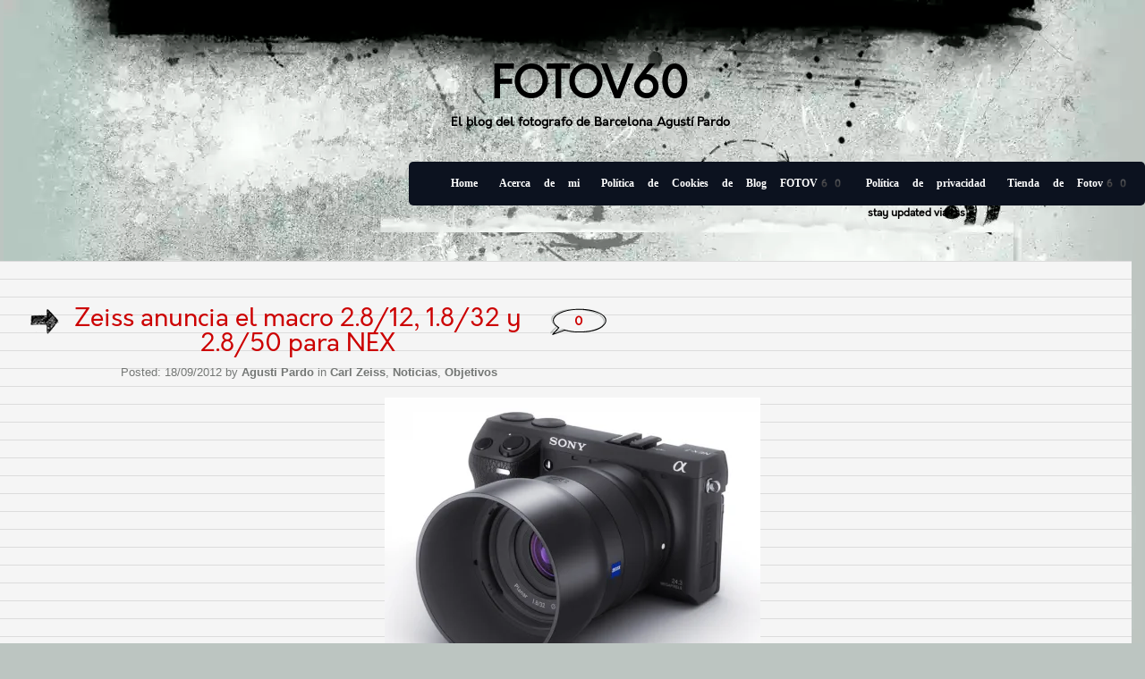

--- FILE ---
content_type: text/html; charset=UTF-8
request_url: https://www.fotov60.com/2012/09/18/zeiss-anuncia-el-macro-2-812-1-832-2-850-para-nex/
body_size: 18444
content:
<!DOCTYPE html><html lang="es" prefix="og: https://ogp.me/ns#"><head><script data-no-optimize="1">var litespeed_docref=sessionStorage.getItem("litespeed_docref");litespeed_docref&&(Object.defineProperty(document,"referrer",{get:function(){return litespeed_docref}}),sessionStorage.removeItem("litespeed_docref"));</script> <meta charset="utf-8"><meta http-equiv="X-UA-Compatible" content="IE=edge"><meta name="viewport" content="width=device-width, initial-scale=1"><meta http-equiv="Content-Type" content="text/html; charset=UTF-8" /><meta name="theme-color" content="#f9f9f9"/><link rel="alternate" type="application/rss+xml" title="FOTOV60 RSS Feed" href="https://www.fotov60.com/feed/" /><link rel="alternate" type="application/atom+xml" title="FOTOV60 Atom Feed" href="https://www.fotov60.com/feed/atom/" /><link rel="pingback" href="https://www.fotov60.com/xmlrpc.php" /><style>img:is([sizes="auto" i], [sizes^="auto," i]) { contain-intrinsic-size: 3000px 1500px }</style><meta name="google-site-verification" content="48YiKFWhDs-g9JRMBKlac1IRHp_s1WQq8QO7sTndwKw" /><title>Zeiss anuncia el macro 2.8/12, 1.8/32 y 2.8/50 para NEX - FOTOV60</title><meta name="description" content="Zeiss anunció que lanzará tres nuevos objetivos para NEX a mediados de 2013 (Fuente: Zeiss .)! Todo a un precio de alrededor de 1.000 euros! Por último, este"/><meta name="robots" content="follow, index, max-snippet:-1, max-video-preview:-1, max-image-preview:large"/><link rel="canonical" href="https://www.fotov60.com/2012/09/18/zeiss-anuncia-el-macro-2-812-1-832-2-850-para-nex/" /><meta property="og:locale" content="es_ES" /><meta property="og:type" content="article" /><meta property="og:title" content="Zeiss anuncia el macro 2.8/12, 1.8/32 y 2.8/50 para NEX - FOTOV60" /><meta property="og:description" content="Zeiss anunció que lanzará tres nuevos objetivos para NEX a mediados de 2013 (Fuente: Zeiss .)! Todo a un precio de alrededor de 1.000 euros! Por último, este" /><meta property="og:url" content="https://www.fotov60.com/2012/09/18/zeiss-anuncia-el-macro-2-812-1-832-2-850-para-nex/" /><meta property="og:site_name" content="FOTOV60 - El Blog del fotografo Agusti Pardo" /><meta property="article:publisher" content="https://www.facebook.com/FOTOV60" /><meta property="article:author" content="https://www.facebook.com/FOTOV60" /><meta property="article:section" content="Carl Zeiss" /><meta property="og:updated_time" content="2012-09-18T17:43:01+02:00" /><meta property="fb:app_id" content="155689024501895" /><meta property="og:image" content="https://www.fotov60.com/wp-content/uploads/2012/09/Bildschirmfoto2012-09-18um110621.png" /><meta property="og:image:secure_url" content="https://www.fotov60.com/wp-content/uploads/2012/09/Bildschirmfoto2012-09-18um110621.png" /><meta property="og:image:width" content="1023" /><meta property="og:image:height" content="827" /><meta property="og:image:alt" content="Bildschirmfoto2012 09 18um110621" /><meta property="og:image:type" content="image/png" /><meta property="article:published_time" content="2012-09-18T17:37:35+02:00" /><meta property="article:modified_time" content="2012-09-18T17:43:01+02:00" /><meta name="twitter:card" content="summary_large_image" /><meta name="twitter:title" content="Zeiss anuncia el macro 2.8/12, 1.8/32 y 2.8/50 para NEX - FOTOV60" /><meta name="twitter:description" content="Zeiss anunció que lanzará tres nuevos objetivos para NEX a mediados de 2013 (Fuente: Zeiss .)! Todo a un precio de alrededor de 1.000 euros! Por último, este" /><meta name="twitter:site" content="@agustipardo" /><meta name="twitter:creator" content="@agustipardo" /><meta name="twitter:image" content="https://www.fotov60.com/wp-content/uploads/2012/09/Bildschirmfoto2012-09-18um110621.png" /><meta name="twitter:label1" content="Escrito por" /><meta name="twitter:data1" content="Agusti Pardo" /><meta name="twitter:label2" content="Tiempo de lectura" /><meta name="twitter:data2" content="Menos de un minuto" /> <script type="application/ld+json" class="rank-math-schema-pro">{"@context":"https://schema.org","@graph":[{"@type":["Person","Organization"],"@id":"https://www.fotov60.com/#person","name":"Agusti Pardo","sameAs":["https://www.facebook.com/FOTOV60","https://twitter.com/agustipardo"],"logo":{"@type":"ImageObject","@id":"https://www.fotov60.com/#logo","url":"https://www.fotov60.com/wp-content/uploads/2023/12/LOGOV60112x112-jpg.webp","contentUrl":"https://www.fotov60.com/wp-content/uploads/2023/12/LOGOV60112x112-jpg.webp","caption":"FOTOV60 - El Blog del fotografo Agusti Pardo","inLanguage":"es","width":"112","height":"112"},"image":{"@type":"ImageObject","@id":"https://www.fotov60.com/#logo","url":"https://www.fotov60.com/wp-content/uploads/2023/12/LOGOV60112x112-jpg.webp","contentUrl":"https://www.fotov60.com/wp-content/uploads/2023/12/LOGOV60112x112-jpg.webp","caption":"FOTOV60 - El Blog del fotografo Agusti Pardo","inLanguage":"es","width":"112","height":"112"}},{"@type":"WebSite","@id":"https://www.fotov60.com/#website","url":"https://www.fotov60.com","name":"FOTOV60 - El Blog del fotografo Agusti Pardo","alternateName":"FOTOV60","publisher":{"@id":"https://www.fotov60.com/#person"},"inLanguage":"es"},{"@type":"ImageObject","@id":"http://www.fotov60.com/wp-content/uploads/2012/09/Bildschirmfoto2012-09-18um110621-420x339.png","url":"http://www.fotov60.com/wp-content/uploads/2012/09/Bildschirmfoto2012-09-18um110621-420x339.png","width":"200","height":"200","inLanguage":"es"},{"@type":"BreadcrumbList","@id":"https://www.fotov60.com/2012/09/18/zeiss-anuncia-el-macro-2-812-1-832-2-850-para-nex/#breadcrumb","itemListElement":[{"@type":"ListItem","position":"1","item":{"@id":"https://www.fotov60.com","name":"Portada"}},{"@type":"ListItem","position":"2","item":{"@id":"https://www.fotov60.com/marcas/carl-zeiss/","name":"Carl Zeiss"}},{"@type":"ListItem","position":"3","item":{"@id":"https://www.fotov60.com/2012/09/18/zeiss-anuncia-el-macro-2-812-1-832-2-850-para-nex/","name":"Zeiss anuncia el macro 2.8/12, 1.8/32 y 2.8/50 para NEX"}}]},{"@type":"WebPage","@id":"https://www.fotov60.com/2012/09/18/zeiss-anuncia-el-macro-2-812-1-832-2-850-para-nex/#webpage","url":"https://www.fotov60.com/2012/09/18/zeiss-anuncia-el-macro-2-812-1-832-2-850-para-nex/","name":"Zeiss anuncia el macro 2.8/12, 1.8/32 y 2.8/50 para NEX - FOTOV60","datePublished":"2012-09-18T17:37:35+02:00","dateModified":"2012-09-18T17:43:01+02:00","isPartOf":{"@id":"https://www.fotov60.com/#website"},"primaryImageOfPage":{"@id":"http://www.fotov60.com/wp-content/uploads/2012/09/Bildschirmfoto2012-09-18um110621-420x339.png"},"inLanguage":"es","breadcrumb":{"@id":"https://www.fotov60.com/2012/09/18/zeiss-anuncia-el-macro-2-812-1-832-2-850-para-nex/#breadcrumb"}},{"@type":"Person","@id":"https://www.fotov60.com/2012/09/18/zeiss-anuncia-el-macro-2-812-1-832-2-850-para-nex/#author","name":"Agusti Pardo","image":{"@type":"ImageObject","@id":"https://www.fotov60.com/wp-content/litespeed/avatar/a27c055dab875fcf9c9b53d709083f12.jpg?ver=1768601727","url":"https://www.fotov60.com/wp-content/litespeed/avatar/a27c055dab875fcf9c9b53d709083f12.jpg?ver=1768601727","caption":"Agusti Pardo","inLanguage":"es"},"sameAs":["http://www.agustipardo.es","https://www.facebook.com/FOTOV60","https://twitter.com/agustipardo","https://www.linkedin.com/in/agustipardo/","https://www.instagram.com/fotov60/"]},{"@type":"NewsArticle","headline":"Zeiss anuncia el macro 2.8/12, 1.8/32 y 2.8/50 para NEX - FOTOV60","datePublished":"2012-09-18T17:37:35+02:00","dateModified":"2012-09-18T17:43:01+02:00","articleSection":"Carl Zeiss, Noticias, Objetivos","author":{"@id":"https://www.fotov60.com/2012/09/18/zeiss-anuncia-el-macro-2-812-1-832-2-850-para-nex/#author","name":"Agusti Pardo"},"publisher":{"@id":"https://www.fotov60.com/#person"},"description":"Zeiss anunci\u00f3 que lanzar\u00e1 tres nuevos objetivos para NEX a mediados de 2013 (Fuente:\u00a0Zeiss\u00a0.)!\u00a0Todo a un precio de alrededor de 1.000 euros!\u00a0Por \u00faltimo, este","copyrightYear":"2012","copyrightHolder":{"@id":"https://www.fotov60.com/#person"},"name":"Zeiss anuncia el macro 2.8/12, 1.8/32 y 2.8/50 para NEX - FOTOV60","@id":"https://www.fotov60.com/2012/09/18/zeiss-anuncia-el-macro-2-812-1-832-2-850-para-nex/#richSnippet","isPartOf":{"@id":"https://www.fotov60.com/2012/09/18/zeiss-anuncia-el-macro-2-812-1-832-2-850-para-nex/#webpage"},"image":{"@id":"http://www.fotov60.com/wp-content/uploads/2012/09/Bildschirmfoto2012-09-18um110621-420x339.png"},"inLanguage":"es","mainEntityOfPage":{"@id":"https://www.fotov60.com/2012/09/18/zeiss-anuncia-el-macro-2-812-1-832-2-850-para-nex/#webpage"}}]}</script> <link rel='dns-prefetch' href='//secure.gravatar.com' /><link rel='dns-prefetch' href='//www.googletagmanager.com' /><link rel='dns-prefetch' href='//stats.wp.com' /><link rel='dns-prefetch' href='//v0.wordpress.com' /><link rel="alternate" type="application/rss+xml" title="FOTOV60 &raquo; Feed" href="https://www.fotov60.com/feed/" /><link rel="alternate" type="application/rss+xml" title="FOTOV60 &raquo; Feed de los comentarios" href="https://www.fotov60.com/comments/feed/" /><link rel="alternate" type="application/rss+xml" title="FOTOV60 &raquo; Comentario Zeiss anuncia el macro 2.8/12, 1.8/32 y 2.8/50 para NEX del feed" href="https://www.fotov60.com/2012/09/18/zeiss-anuncia-el-macro-2-812-1-832-2-850-para-nex/feed/" /><style id="litespeed-ccss">@media screen{body{font-size:62.5%;font-family:Orkney,Raleway,Sans-Serif;background:#bcc5c1 url('/wp-content/themes/fotov60/images/bg.jpg') top center no-repeat!important;color:#000;text-align:justify;margin:0 0 20px;padding:0}#container{width:1054px;background:url("/wp-content/themes/fotov60/images/con-bg.jpg") top center repeat-y;margin:0 auto}#header{margin:0;padding:0;height:260px;width:1054px;color:#000}#page{margin:0 auto;padding:0;width:1054px;text-align:left}#content{width:751px;float:left;background-color:#f5f5f5!important;background-image:linear-gradient(rgba(0,0,0,.1) 1px,transparent 1px)!important;background-size:100% 20px!important}.column{padding:30px 0 20px 34px;margin:0;width:648px;min-height:720px}img#faaslideshowimage\[7796330449\]{height:auto!important}.column .entry{clear:left;line-height:1.4em;font-size:1em;line-height:1.8em;padding-bottom:10px}.column .entry p{margin-bottom:1.8em}.post{margin:0}.posttitle{width:537px;float:left;margin-top:20px;padding:0 0 18px 43px;background:url('/wp-content/themes/fotov60/images/arrow.gif') top left no-repeat}.postcomments{width:65px;height:40px;background:url('/wp-content/themes/fotov60/images/bubble.gif') top left no-repeat;float:left;padding-top:8px;margin:20px 0 0;text-align:center;font-size:1.17em}.postcomments a{font-weight:700;color:#c00;font-size:1.17em}.textwidget{margin:0 20px}p{font-family:Orkney,Raleway,Sans-Serif;font-size:1.6em;line-height:1.5;font-style:normal;text-align:justify}#header .description{font-size:1.4em;padding:0 0 0 39px;font-weight:700}#header .rss{font-size:1.2em;padding:0 0 0 768px;font-weight:700}#header .rss a{color:#000}h1{font-size:4.8em;font-family:Orkney,Raleway;text-transform:uppercase;padding:0 0 0 39px}h1,h1 a,h1 a:visited,#header .description{text-decoration:none;color:#000}h2{font-size:2.8em;font-family:Orkney,Raleway;font-weight:400;line-height:1em;padding-bottom:9px}h2,h2 a,h2 a:visited,h3{font-family:Orkney,Raleway;color:#c00;text-decoration:none}#sidebar h2{text-decoration:none}h3{font-size:2.2em;line-height:1em;font-weight:400}small{font-family:Tahoma,Arial,Helvetica,Sans-Serif;font-size:1.3em;line-height:1.6em;padding-bottom:1.4em}small a{color:#747775;font-weight:700}#sidebar{font:1.1em Tahoma,Arial,Sans-Serif;color:#fff}#sidebar a{color:#fff;font-weight:800}small{color:#747775}a{color:#00f;text-decoration:none}h1{padding-top:61px;margin:0}h2{margin:30px 0 0}h2.pagetitle{margin-top:0;width:512px}#sidebar h2{margin:5px 0 0;width:208px;height:39px;font-size:12px;text-transform:uppercase;padding:11px 0 0 47px;background:url('/wp-content/themes/fotov60/images/sidebar-headings.gif') top left no-repeat;color:#eef0eb;font-family:Tahoma,Verdana,Sans-Serif;font-size:1.2em;font-weight:700}h3{padding:0;margin:8px 0 18px}p img{padding:0;max-width:100%}html>body .entry li{margin:7px 0 8px 10px;font-size:1.4em;line-height:1.5;text-align:justify}.entry ol{padding:0 0 0 35px;margin:0}.entry ol li{margin:0;padding:0}.search-box{background:#e9e9e9;height:32px;padding:6px 0 0;margin:30px 0;width:255px;background:url('/wp-content/themes/fotov60/images/search-bg.gif') no-repeat top left}input.search-field{float:left;border:0;margin:0;font-family:tahoma,arial,verdana;font-size:12px;font-weight:700;padding:5px 0 0 35px;height:18px;color:#900;background:0 0;width:123px}input.search-go{float:left;border:0;margin:0;padding:0;margin-top:-3px;margin-left:30px;height:31px;width:35px;background:url('/wp-content/themes/fotov60/images/search-arrow.gif') no-repeat top left}select{width:130px}#respond a{color:#fff}#sidebar{padding:75px 0 10px 28px;background:url('/wp-content/themes/fotov60/images/sidebar-bg.jpg') top no-repeat;float:left;width:275px;min-height:613px}#sidebar form{margin:0}#sidebar ul{margin:0;padding:0}#sidebar ul li{list-style-type:none;list-style-image:none;margin-bottom:18px}#sidebar ul p,#sidebar ul select{margin:5px 0 8px}#sidebar ul ul{margin:5px 0 0 20px}#sidebar ul li ul li{background:url('/wp-content/themes/fotov60/images/bullet.gif') top left no-repeat;padding:0 0 0 20px;margin:5px 20px 10px 0}ol li{list-style:decimal outside}#sidebar ul ul li{margin:3px 0 0;padding:0}.screen-reader-text{position:absolute;left:-1000em}hr{display:none}a img{border:none}#menu li a{padding:7px;color:#fff;border-radius:3px}@media (min-width:900px){.follow-button{background-color:#934b4b!important}#mobile-nav{display:none}.mobileSidebsr{display:none}.mobile-search-box{display:none}div#nav{background:#0c121f;border-radius:5px}div#nav ul li{display:inline-flex;font-weight:700;font-size:12px;margin-right:10px;font-family:emoji}#toggleButton{display:none}}@media screen and (max-width:768px){body{width:100%}.follow-button{background:#fff!important;color:#000!important}#menu{display:none;position:absolute;top:50px;left:0;background-color:#998e8e;width:100%;text-align:center}#menu li{padding:10px 0}#menu li a{padding:7px;color:#fff;border-radius:3px}#toggleButton{display:block}img.pencil-image{height:auto!important}#header .rss{font-size:1.2em;padding:0;font-weight:700}#sidebar{padding:75px 0 10px 28px;background-image:none;float:none;width:100%;min-height:auto;background:#998e8e!important}li#categories-2{display:none}}@media (min-width:768px) and (max-width:899px){*{max-width:100%}.follow-button{background:#000!important;color:#fff!important;margin-left:50px}body{width:100%}#menu{display:none;position:absolute;top:50px;left:0;background-color:#998e8e;width:100%;text-align:center}#menu li{padding:10px 0}#menu li a{padding:7px;color:#fff;border-radius:3px}#toggleButton{display:block}img.pencil-image{height:auto!important}#header .rss{font-size:1.2em;padding:0;font-weight:700}#sidebar{padding:75px 0 10px 28px;background-image:none;float:none;width:100%;min-height:auto;background:#6e4848!important}li#categories-2{display:none}.entry{padding-right:20px}div#nav{margin-top:35px;float:right}li#custom_html-7{display:none}li#custom_html-8{display:none!important}li#nav_menu-3{display:none}.desktopSidebar{display:none!important}#container{padding-right:15px;width:auto!important;margin-top:46px!important;background:0 0!important}#header{margin:0!important;height:auto!important;width:auto!important;color:#000!important}body{width:100%!important;max-width:100%!important}#page{margin:0 auto!important;padding:0!important;width:100%!important;text-align:center!important}#content{width:auto!important;float:none!important}.column{padding:30px 0 20px 34px!important;margin:0!important;width:auto!important;min-height:auto!important;background-color:#f5f5f5!important;background-image:linear-gradient(rgba(0,0,0,.1) 1px,transparent 1px)!important;background-size:100% 20px!important;background-position:0 0!important}.posttitle{width:100%;padding:0 0 18px;background:0 0}h2.pagetitle{width:100%}#sidebar{padding:75px 0 10px}}@media (max-width:768px){*{max-width:100%}.entry{padding-right:20px}div#nav{margin-top:35px;float:right}li#custom_html-7{display:none}li#custom_html-8{display:none!important}li#nav_menu-3{display:none}.desktopSidebar{display:none!important}#container{padding-right:15px;width:auto!important;margin-top:46px!important;background:0 0!important}#header{margin:0!important;height:auto!important;width:auto!important;color:#000!important}body{width:100%!important;max-width:100%!important}#page{margin:0 auto!important;padding:0!important;width:100%!important;text-align:center!important}#content{width:auto!important;float:none!important}.column{padding:30px 0 20px 34px!important;margin:0!important;width:auto!important;min-height:auto!important;background-color:#f5f5f5!important;background-image:linear-gradient(rgba(0,0,0,.1) 1px,transparent 1px)!important;background-size:100% 20px!important;background-position:0 0!important}.posttitle{width:100%;padding:0 0 18px;background:0 0}h2.pagetitle{width:100%}#sidebar{padding:75px 0 10px}}@media (max-width:520px){*{max-width:100%}}.follow-button{background:#000!important;color:#fff!important;margin-left:50px!important}.entry{padding-right:20px}div#nav{margin-top:35px;float:right}li#custom_html-7{display:none}li#custom_html-8{display:none!important}li#nav_menu-3{display:none}.desktopSidebar{display:none!important}#container{padding-right:15px;width:auto!important;margin-top:46px!important;background:0 0!important}#header{margin:0!important;height:auto!important;width:auto!important;color:#000!important}body{width:100%!important;max-width:100%!important}#page{margin:0 auto!important;padding:0!important;width:100%!important;text-align:center!important}#content{width:auto!important;float:none!important}.column{padding:30px 0 20px 34px!important;margin:0!important;width:auto!important;min-height:auto!important;background-color:#f5f5f5!important;background-image:linear-gradient(rgba(0,0,0,.1) 1px,transparent 1px)!important;background-size:100% 20px!important;background-position:0 0!important}.posttitle{width:100%;padding:0 0 18px;background:0 0}h2.pagetitle{width:100%}#sidebar{padding:75px 0 10px;background:#6e4848!important}}#categories-2 select{padding:6px;border:1px solid;margin-left:20px!important;border-radius:10px}ol,ul{box-sizing:border-box}:root{--wp--preset--font-size--normal:16px;--wp--preset--font-size--huge:42px}.screen-reader-text{clip:rect(1px,1px,1px,1px);word-wrap:normal!important;border:0;-webkit-clip-path:inset(50%);clip-path:inset(50%);height:1px;margin:-1px;overflow:hidden;padding:0;position:absolute;width:1px}body{--wp--preset--color--black:#000;--wp--preset--color--cyan-bluish-gray:#abb8c3;--wp--preset--color--white:#fff;--wp--preset--color--pale-pink:#f78da7;--wp--preset--color--vivid-red:#cf2e2e;--wp--preset--color--luminous-vivid-orange:#ff6900;--wp--preset--color--luminous-vivid-amber:#fcb900;--wp--preset--color--light-green-cyan:#7bdcb5;--wp--preset--color--vivid-green-cyan:#00d084;--wp--preset--color--pale-cyan-blue:#8ed1fc;--wp--preset--color--vivid-cyan-blue:#0693e3;--wp--preset--color--vivid-purple:#9b51e0;--wp--preset--gradient--vivid-cyan-blue-to-vivid-purple:linear-gradient(135deg,rgba(6,147,227,1) 0%,#9b51e0 100%);--wp--preset--gradient--light-green-cyan-to-vivid-green-cyan:linear-gradient(135deg,#7adcb4 0%,#00d082 100%);--wp--preset--gradient--luminous-vivid-amber-to-luminous-vivid-orange:linear-gradient(135deg,rgba(252,185,0,1) 0%,rgba(255,105,0,1) 100%);--wp--preset--gradient--luminous-vivid-orange-to-vivid-red:linear-gradient(135deg,rgba(255,105,0,1) 0%,#cf2e2e 100%);--wp--preset--gradient--very-light-gray-to-cyan-bluish-gray:linear-gradient(135deg,#eee 0%,#a9b8c3 100%);--wp--preset--gradient--cool-to-warm-spectrum:linear-gradient(135deg,#4aeadc 0%,#9778d1 20%,#cf2aba 40%,#ee2c82 60%,#fb6962 80%,#fef84c 100%);--wp--preset--gradient--blush-light-purple:linear-gradient(135deg,#ffceec 0%,#9896f0 100%);--wp--preset--gradient--blush-bordeaux:linear-gradient(135deg,#fecda5 0%,#fe2d2d 50%,#6b003e 100%);--wp--preset--gradient--luminous-dusk:linear-gradient(135deg,#ffcb70 0%,#c751c0 50%,#4158d0 100%);--wp--preset--gradient--pale-ocean:linear-gradient(135deg,#fff5cb 0%,#b6e3d4 50%,#33a7b5 100%);--wp--preset--gradient--electric-grass:linear-gradient(135deg,#caf880 0%,#71ce7e 100%);--wp--preset--gradient--midnight:linear-gradient(135deg,#020381 0%,#2874fc 100%);--wp--preset--font-size--small:13px;--wp--preset--font-size--medium:20px;--wp--preset--font-size--large:36px;--wp--preset--font-size--x-large:42px;--wp--preset--spacing--20:.44rem;--wp--preset--spacing--30:.67rem;--wp--preset--spacing--40:1rem;--wp--preset--spacing--50:1.5rem;--wp--preset--spacing--60:2.25rem;--wp--preset--spacing--70:3.38rem;--wp--preset--spacing--80:5.06rem;--wp--preset--shadow--natural:6px 6px 9px rgba(0,0,0,.2);--wp--preset--shadow--deep:12px 12px 50px rgba(0,0,0,.4);--wp--preset--shadow--sharp:6px 6px 0px rgba(0,0,0,.2);--wp--preset--shadow--outlined:6px 6px 0px -3px rgba(255,255,255,1),6px 6px rgba(0,0,0,1);--wp--preset--shadow--crisp:6px 6px 0px rgba(0,0,0,1)}:root{--swiper-theme-color:#007aff}:root{--swiper-navigation-size:44px}:root{--jp-carousel-primary-color:#fff;--jp-carousel-primary-subtle-color:#999;--jp-carousel-bg-color:#000;--jp-carousel-bg-faded-color:#222;--jp-carousel-border-color:#3a3a3a}:root{--jetpack--contact-form--border:1px solid #8c8f94;--jetpack--contact-form--border-color:#8c8f94;--jetpack--contact-form--border-size:1px;--jetpack--contact-form--border-style:solid;--jetpack--contact-form--border-radius:0px;--jetpack--contact-form--input-padding:16px;--jetpack--contact-form--font-size:16px;--jetpack--contact-form--error-color:#b32d2e;--jetpack--contact-form--inverted-text-color:#fff}#jp-relatedposts{clear:both;display:none;margin:1em 0;padding-top:1em;position:relative}.jp-relatedposts:after{clear:both;content:"";display:block}#jp-relatedposts h3.jp-relatedposts-headline{display:inline-block;float:left;font-family:inherit;font-size:9pt;font-weight:700;margin:0 0 1em}#jp-relatedposts h3.jp-relatedposts-headline em:before{border-top:1px solid #dcdcde;border-top:1px solid rgba(0,0,0,.2);content:"";display:block;margin-bottom:1em;min-width:30px;width:100%}#jp-relatedposts h3.jp-relatedposts-headline em{font-style:normal;font-weight:700}.screen-reader-text{border:0;clip:rect(1px,1px,1px,1px);-webkit-clip-path:inset(50%);clip-path:inset(50%);height:1px;margin:-1px;overflow:hidden;padding:0;position:absolute!important;width:1px;word-wrap:normal!important}.broken_link,a.broken_link{text-decoration:line-through}#mobile-nav{float:right}.mobile-search-box{background:#fff;height:32px;border-radius:8px;border:1px solid;width:170px;float:left;margin:10px 0 0 10px}input.mobile-search-field{float:left;border:0;margin:0;padding-top:6px;font-family:tahoma,arial,verdana;font-size:14px;font-weight:700;width:-webkit-fill-available}button.mobile-search-go{height:100%;background:0 0;border:none;margin:-25px -20px 0 125px}button.mobile-search-go img{max-height:100%;height:auto!important;padding-right:7px}.follow-button{display:inline-block;padding:12px 24px;color:#fff;font-size:16px;font-weight:700;text-decoration:none;border-radius:4px}}</style><link rel="preload" data-asynced="1" data-optimized="2" as="style" onload="this.onload=null;this.rel='stylesheet'" href="https://www.fotov60.com/wp-content/litespeed/ucss/e8e27b242128acb0f48ea965bd72c9d4.css?ver=e85d0" /><script data-optimized="1" type="litespeed/javascript" data-src="https://www.fotov60.com/wp-content/plugins/litespeed-cache/assets/js/css_async.min.js"></script><link rel="preload" as="image" href="//feedburner.google.com/fb/images/pub/feed-icon32x32.png"><link rel="preload" as="image" href="https://www.fotov60.com/wp-content/uploads/2012/09/Bildschirmfoto2012-09-18um110621-420x339.png.webp"><style id='wp-block-library-theme-inline-css' type='text/css'>.wp-block-audio :where(figcaption){color:#555;font-size:13px;text-align:center}.is-dark-theme .wp-block-audio :where(figcaption){color:#ffffffa6}.wp-block-audio{margin:0 0 1em}.wp-block-code{border:1px solid #ccc;border-radius:4px;font-family:Menlo,Consolas,monaco,monospace;padding:.8em 1em}.wp-block-embed :where(figcaption){color:#555;font-size:13px;text-align:center}.is-dark-theme .wp-block-embed :where(figcaption){color:#ffffffa6}.wp-block-embed{margin:0 0 1em}.blocks-gallery-caption{color:#555;font-size:13px;text-align:center}.is-dark-theme .blocks-gallery-caption{color:#ffffffa6}:root :where(.wp-block-image figcaption){color:#555;font-size:13px;text-align:center}.is-dark-theme :root :where(.wp-block-image figcaption){color:#ffffffa6}.wp-block-image{margin:0 0 1em}.wp-block-pullquote{border-bottom:4px solid;border-top:4px solid;color:currentColor;margin-bottom:1.75em}.wp-block-pullquote cite,.wp-block-pullquote footer,.wp-block-pullquote__citation{color:currentColor;font-size:.8125em;font-style:normal;text-transform:uppercase}.wp-block-quote{border-left:.25em solid;margin:0 0 1.75em;padding-left:1em}.wp-block-quote cite,.wp-block-quote footer{color:currentColor;font-size:.8125em;font-style:normal;position:relative}.wp-block-quote:where(.has-text-align-right){border-left:none;border-right:.25em solid;padding-left:0;padding-right:1em}.wp-block-quote:where(.has-text-align-center){border:none;padding-left:0}.wp-block-quote.is-large,.wp-block-quote.is-style-large,.wp-block-quote:where(.is-style-plain){border:none}.wp-block-search .wp-block-search__label{font-weight:700}.wp-block-search__button{border:1px solid #ccc;padding:.375em .625em}:where(.wp-block-group.has-background){padding:1.25em 2.375em}.wp-block-separator.has-css-opacity{opacity:.4}.wp-block-separator{border:none;border-bottom:2px solid;margin-left:auto;margin-right:auto}.wp-block-separator.has-alpha-channel-opacity{opacity:1}.wp-block-separator:not(.is-style-wide):not(.is-style-dots){width:100px}.wp-block-separator.has-background:not(.is-style-dots){border-bottom:none;height:1px}.wp-block-separator.has-background:not(.is-style-wide):not(.is-style-dots){height:2px}.wp-block-table{margin:0 0 1em}.wp-block-table td,.wp-block-table th{word-break:normal}.wp-block-table :where(figcaption){color:#555;font-size:13px;text-align:center}.is-dark-theme .wp-block-table :where(figcaption){color:#ffffffa6}.wp-block-video :where(figcaption){color:#555;font-size:13px;text-align:center}.is-dark-theme .wp-block-video :where(figcaption){color:#ffffffa6}.wp-block-video{margin:0 0 1em}:root :where(.wp-block-template-part.has-background){margin-bottom:0;margin-top:0;padding:1.25em 2.375em}</style><style id='classic-theme-styles-inline-css' type='text/css'>/*! This file is auto-generated */
.wp-block-button__link{color:#fff;background-color:#32373c;border-radius:9999px;box-shadow:none;text-decoration:none;padding:calc(.667em + 2px) calc(1.333em + 2px);font-size:1.125em}.wp-block-file__button{background:#32373c;color:#fff;text-decoration:none}</style><style id='safe-svg-svg-icon-style-inline-css' type='text/css'>.safe-svg-cover{text-align:center}.safe-svg-cover .safe-svg-inside{display:inline-block;max-width:100%}.safe-svg-cover svg{fill:currentColor;height:100%;max-height:100%;max-width:100%;width:100%}</style><style id='jetpack-sharing-buttons-style-inline-css' type='text/css'>.jetpack-sharing-buttons__services-list{display:flex;flex-direction:row;flex-wrap:wrap;gap:0;list-style-type:none;margin:5px;padding:0}.jetpack-sharing-buttons__services-list.has-small-icon-size{font-size:12px}.jetpack-sharing-buttons__services-list.has-normal-icon-size{font-size:16px}.jetpack-sharing-buttons__services-list.has-large-icon-size{font-size:24px}.jetpack-sharing-buttons__services-list.has-huge-icon-size{font-size:36px}@media print{.jetpack-sharing-buttons__services-list{display:none!important}}.editor-styles-wrapper .wp-block-jetpack-sharing-buttons{gap:0;padding-inline-start:0}ul.jetpack-sharing-buttons__services-list.has-background{padding:1.25em 2.375em}</style><style id='global-styles-inline-css' type='text/css'>:root{--wp--preset--aspect-ratio--square: 1;--wp--preset--aspect-ratio--4-3: 4/3;--wp--preset--aspect-ratio--3-4: 3/4;--wp--preset--aspect-ratio--3-2: 3/2;--wp--preset--aspect-ratio--2-3: 2/3;--wp--preset--aspect-ratio--16-9: 16/9;--wp--preset--aspect-ratio--9-16: 9/16;--wp--preset--color--black: #000000;--wp--preset--color--cyan-bluish-gray: #abb8c3;--wp--preset--color--white: #ffffff;--wp--preset--color--pale-pink: #f78da7;--wp--preset--color--vivid-red: #cf2e2e;--wp--preset--color--luminous-vivid-orange: #ff6900;--wp--preset--color--luminous-vivid-amber: #fcb900;--wp--preset--color--light-green-cyan: #7bdcb5;--wp--preset--color--vivid-green-cyan: #00d084;--wp--preset--color--pale-cyan-blue: #8ed1fc;--wp--preset--color--vivid-cyan-blue: #0693e3;--wp--preset--color--vivid-purple: #9b51e0;--wp--preset--gradient--vivid-cyan-blue-to-vivid-purple: linear-gradient(135deg,rgba(6,147,227,1) 0%,rgb(155,81,224) 100%);--wp--preset--gradient--light-green-cyan-to-vivid-green-cyan: linear-gradient(135deg,rgb(122,220,180) 0%,rgb(0,208,130) 100%);--wp--preset--gradient--luminous-vivid-amber-to-luminous-vivid-orange: linear-gradient(135deg,rgba(252,185,0,1) 0%,rgba(255,105,0,1) 100%);--wp--preset--gradient--luminous-vivid-orange-to-vivid-red: linear-gradient(135deg,rgba(255,105,0,1) 0%,rgb(207,46,46) 100%);--wp--preset--gradient--very-light-gray-to-cyan-bluish-gray: linear-gradient(135deg,rgb(238,238,238) 0%,rgb(169,184,195) 100%);--wp--preset--gradient--cool-to-warm-spectrum: linear-gradient(135deg,rgb(74,234,220) 0%,rgb(151,120,209) 20%,rgb(207,42,186) 40%,rgb(238,44,130) 60%,rgb(251,105,98) 80%,rgb(254,248,76) 100%);--wp--preset--gradient--blush-light-purple: linear-gradient(135deg,rgb(255,206,236) 0%,rgb(152,150,240) 100%);--wp--preset--gradient--blush-bordeaux: linear-gradient(135deg,rgb(254,205,165) 0%,rgb(254,45,45) 50%,rgb(107,0,62) 100%);--wp--preset--gradient--luminous-dusk: linear-gradient(135deg,rgb(255,203,112) 0%,rgb(199,81,192) 50%,rgb(65,88,208) 100%);--wp--preset--gradient--pale-ocean: linear-gradient(135deg,rgb(255,245,203) 0%,rgb(182,227,212) 50%,rgb(51,167,181) 100%);--wp--preset--gradient--electric-grass: linear-gradient(135deg,rgb(202,248,128) 0%,rgb(113,206,126) 100%);--wp--preset--gradient--midnight: linear-gradient(135deg,rgb(2,3,129) 0%,rgb(40,116,252) 100%);--wp--preset--font-size--small: 13px;--wp--preset--font-size--medium: 20px;--wp--preset--font-size--large: 36px;--wp--preset--font-size--x-large: 42px;--wp--preset--spacing--20: 0.44rem;--wp--preset--spacing--30: 0.67rem;--wp--preset--spacing--40: 1rem;--wp--preset--spacing--50: 1.5rem;--wp--preset--spacing--60: 2.25rem;--wp--preset--spacing--70: 3.38rem;--wp--preset--spacing--80: 5.06rem;--wp--preset--shadow--natural: 6px 6px 9px rgba(0, 0, 0, 0.2);--wp--preset--shadow--deep: 12px 12px 50px rgba(0, 0, 0, 0.4);--wp--preset--shadow--sharp: 6px 6px 0px rgba(0, 0, 0, 0.2);--wp--preset--shadow--outlined: 6px 6px 0px -3px rgba(255, 255, 255, 1), 6px 6px rgba(0, 0, 0, 1);--wp--preset--shadow--crisp: 6px 6px 0px rgba(0, 0, 0, 1);}:where(.is-layout-flex){gap: 0.5em;}:where(.is-layout-grid){gap: 0.5em;}body .is-layout-flex{display: flex;}.is-layout-flex{flex-wrap: wrap;align-items: center;}.is-layout-flex > :is(*, div){margin: 0;}body .is-layout-grid{display: grid;}.is-layout-grid > :is(*, div){margin: 0;}:where(.wp-block-columns.is-layout-flex){gap: 2em;}:where(.wp-block-columns.is-layout-grid){gap: 2em;}:where(.wp-block-post-template.is-layout-flex){gap: 1.25em;}:where(.wp-block-post-template.is-layout-grid){gap: 1.25em;}.has-black-color{color: var(--wp--preset--color--black) !important;}.has-cyan-bluish-gray-color{color: var(--wp--preset--color--cyan-bluish-gray) !important;}.has-white-color{color: var(--wp--preset--color--white) !important;}.has-pale-pink-color{color: var(--wp--preset--color--pale-pink) !important;}.has-vivid-red-color{color: var(--wp--preset--color--vivid-red) !important;}.has-luminous-vivid-orange-color{color: var(--wp--preset--color--luminous-vivid-orange) !important;}.has-luminous-vivid-amber-color{color: var(--wp--preset--color--luminous-vivid-amber) !important;}.has-light-green-cyan-color{color: var(--wp--preset--color--light-green-cyan) !important;}.has-vivid-green-cyan-color{color: var(--wp--preset--color--vivid-green-cyan) !important;}.has-pale-cyan-blue-color{color: var(--wp--preset--color--pale-cyan-blue) !important;}.has-vivid-cyan-blue-color{color: var(--wp--preset--color--vivid-cyan-blue) !important;}.has-vivid-purple-color{color: var(--wp--preset--color--vivid-purple) !important;}.has-black-background-color{background-color: var(--wp--preset--color--black) !important;}.has-cyan-bluish-gray-background-color{background-color: var(--wp--preset--color--cyan-bluish-gray) !important;}.has-white-background-color{background-color: var(--wp--preset--color--white) !important;}.has-pale-pink-background-color{background-color: var(--wp--preset--color--pale-pink) !important;}.has-vivid-red-background-color{background-color: var(--wp--preset--color--vivid-red) !important;}.has-luminous-vivid-orange-background-color{background-color: var(--wp--preset--color--luminous-vivid-orange) !important;}.has-luminous-vivid-amber-background-color{background-color: var(--wp--preset--color--luminous-vivid-amber) !important;}.has-light-green-cyan-background-color{background-color: var(--wp--preset--color--light-green-cyan) !important;}.has-vivid-green-cyan-background-color{background-color: var(--wp--preset--color--vivid-green-cyan) !important;}.has-pale-cyan-blue-background-color{background-color: var(--wp--preset--color--pale-cyan-blue) !important;}.has-vivid-cyan-blue-background-color{background-color: var(--wp--preset--color--vivid-cyan-blue) !important;}.has-vivid-purple-background-color{background-color: var(--wp--preset--color--vivid-purple) !important;}.has-black-border-color{border-color: var(--wp--preset--color--black) !important;}.has-cyan-bluish-gray-border-color{border-color: var(--wp--preset--color--cyan-bluish-gray) !important;}.has-white-border-color{border-color: var(--wp--preset--color--white) !important;}.has-pale-pink-border-color{border-color: var(--wp--preset--color--pale-pink) !important;}.has-vivid-red-border-color{border-color: var(--wp--preset--color--vivid-red) !important;}.has-luminous-vivid-orange-border-color{border-color: var(--wp--preset--color--luminous-vivid-orange) !important;}.has-luminous-vivid-amber-border-color{border-color: var(--wp--preset--color--luminous-vivid-amber) !important;}.has-light-green-cyan-border-color{border-color: var(--wp--preset--color--light-green-cyan) !important;}.has-vivid-green-cyan-border-color{border-color: var(--wp--preset--color--vivid-green-cyan) !important;}.has-pale-cyan-blue-border-color{border-color: var(--wp--preset--color--pale-cyan-blue) !important;}.has-vivid-cyan-blue-border-color{border-color: var(--wp--preset--color--vivid-cyan-blue) !important;}.has-vivid-purple-border-color{border-color: var(--wp--preset--color--vivid-purple) !important;}.has-vivid-cyan-blue-to-vivid-purple-gradient-background{background: var(--wp--preset--gradient--vivid-cyan-blue-to-vivid-purple) !important;}.has-light-green-cyan-to-vivid-green-cyan-gradient-background{background: var(--wp--preset--gradient--light-green-cyan-to-vivid-green-cyan) !important;}.has-luminous-vivid-amber-to-luminous-vivid-orange-gradient-background{background: var(--wp--preset--gradient--luminous-vivid-amber-to-luminous-vivid-orange) !important;}.has-luminous-vivid-orange-to-vivid-red-gradient-background{background: var(--wp--preset--gradient--luminous-vivid-orange-to-vivid-red) !important;}.has-very-light-gray-to-cyan-bluish-gray-gradient-background{background: var(--wp--preset--gradient--very-light-gray-to-cyan-bluish-gray) !important;}.has-cool-to-warm-spectrum-gradient-background{background: var(--wp--preset--gradient--cool-to-warm-spectrum) !important;}.has-blush-light-purple-gradient-background{background: var(--wp--preset--gradient--blush-light-purple) !important;}.has-blush-bordeaux-gradient-background{background: var(--wp--preset--gradient--blush-bordeaux) !important;}.has-luminous-dusk-gradient-background{background: var(--wp--preset--gradient--luminous-dusk) !important;}.has-pale-ocean-gradient-background{background: var(--wp--preset--gradient--pale-ocean) !important;}.has-electric-grass-gradient-background{background: var(--wp--preset--gradient--electric-grass) !important;}.has-midnight-gradient-background{background: var(--wp--preset--gradient--midnight) !important;}.has-small-font-size{font-size: var(--wp--preset--font-size--small) !important;}.has-medium-font-size{font-size: var(--wp--preset--font-size--medium) !important;}.has-large-font-size{font-size: var(--wp--preset--font-size--large) !important;}.has-x-large-font-size{font-size: var(--wp--preset--font-size--x-large) !important;}
:where(.wp-block-post-template.is-layout-flex){gap: 1.25em;}:where(.wp-block-post-template.is-layout-grid){gap: 1.25em;}
:where(.wp-block-columns.is-layout-flex){gap: 2em;}:where(.wp-block-columns.is-layout-grid){gap: 2em;}
:root :where(.wp-block-pullquote){font-size: 1.5em;line-height: 1.6;}</style> <script id="jetpack_related-posts-js-extra" type="litespeed/javascript">var related_posts_js_options={"post_heading":"h4"}</script> 
 <script type="litespeed/javascript" data-src="https://www.googletagmanager.com/gtag/js?id=GT-MK57KWH" id="google_gtagjs-js"></script> <script id="google_gtagjs-js-after" type="litespeed/javascript">window.dataLayer=window.dataLayer||[];function gtag(){dataLayer.push(arguments)}
gtag("set","linker",{"domains":["www.fotov60.com"]});gtag("js",new Date());gtag("set","developer_id.dZTNiMT",!0);gtag("config","GT-MK57KWH")</script> <link rel="https://api.w.org/" href="https://www.fotov60.com/wp-json/" /><link rel="alternate" title="JSON" type="application/json" href="https://www.fotov60.com/wp-json/wp/v2/posts/5422" /><link rel="EditURI" type="application/rsd+xml" title="RSD" href="https://www.fotov60.com/xmlrpc.php?rsd" /><link rel='shortlink' href='https://wp.me/p1DSSB-1ps' /><link rel="alternate" title="oEmbed (JSON)" type="application/json+oembed" href="https://www.fotov60.com/wp-json/oembed/1.0/embed?url=https%3A%2F%2Fwww.fotov60.com%2F2012%2F09%2F18%2Fzeiss-anuncia-el-macro-2-812-1-832-2-850-para-nex%2F" /><link rel="alternate" title="oEmbed (XML)" type="text/xml+oembed" href="https://www.fotov60.com/wp-json/oembed/1.0/embed?url=https%3A%2F%2Fwww.fotov60.com%2F2012%2F09%2F18%2Fzeiss-anuncia-el-macro-2-812-1-832-2-850-para-nex%2F&#038;format=xml" /><meta name="generator" content="Site Kit by Google 1.166.0" /><meta name="generator" content="performance-lab 4.0.0; plugins: "><style>img#wpstats{display:none}</style><style>.removed_link, a.removed_link {
	text-decoration: line-through;
}</style><link rel="icon" href="https://www.fotov60.com/wp-content/uploads/2018/04/cropped-images-32x32.jpeg" sizes="32x32" /><link rel="icon" href="https://www.fotov60.com/wp-content/uploads/2018/04/cropped-images-192x192.jpeg" sizes="192x192" /><link rel="apple-touch-icon" href="https://www.fotov60.com/wp-content/uploads/2018/04/cropped-images-180x180.jpeg" /><meta name="msapplication-TileImage" content="https://www.fotov60.com/wp-content/uploads/2018/04/cropped-images-270x270.jpeg" /></head><body class="wp-singular post-template-default single single-post postid-5422 single-format-standard wp-embed-responsive wp-theme-fotov60"><div id="page"><div id="header" role="banner"><h1><a href='https://www.fotov60.com/'>FOTOV60</a></h1><div class="description">El blog del fotografo de Barcelona Agustí Pardo</div><div id="nav"><ul id="menu" class="menu"><li id="menu-item-8245" class="menu-item menu-item-type-custom menu-item-object-custom menu-item-home menu-item-8245"><a href="https://www.fotov60.com/">Home</a></li><li id="menu-item-8244" class="menu-item menu-item-type-post_type menu-item-object-page menu-item-8244"><a href="https://www.fotov60.com/agusti-pardo/">Acerca de mi</a></li><li id="menu-item-8247" class="menu-item menu-item-type-post_type menu-item-object-page menu-item-8247"><a href="https://www.fotov60.com/politica-de-cookies-de-blog-fotov60/">Política de Cookies de Blog FOTOV60</a></li><li id="menu-item-8246" class="menu-item menu-item-type-post_type menu-item-object-page menu-item-privacy-policy menu-item-8246"><a rel="privacy-policy" href="https://www.fotov60.com/politica-de-privacidad/">Política de privacidad</a></li><li id="menu-item-8248" class="menu-item menu-item-type-post_type menu-item-object-page menu-item-8248"><a href="https://www.fotov60.com/tienda-de-fotov60/">Tienda de Fotov60</a></li></ul></div><div class="rss">stay updated via <a href="https://www.fotov60.com/feed/rss/" title="RSS">rss</a></div></div><div class="mobile-search-box"><form method='get' action='https://www.fotov60.com/'><div class="search-input-wrapper">
<input type="text" class="mobile-search-field" name="s" id="se" value="search this site" onfocus="if(this.value == 'search this site') {this.value = '';}" onblur="if (this.value == '') {this.value = 'search this site';}" aria-label="Search" title="search"/>
<button type="submit" name="mobile-search-form" id="mobile-search-form" class="mobile-search-go">
<img data-lazyloaded="1" src="[data-uri]" data-src='https://www.fotov60.com/wp-content/themes/fotov60/images/search-magnifier-icon.gif' alt="Search" width="30px" height="30px">
</button></div></form></div><div id="mobile-nav">
<img data-lazyloaded="1" src="[data-uri]" id='toggleButton' class='pencil-image' data-src='https://www.fotov60.com/wp-content/themes/fotov60/images/pencil_canva-removebg-preview.gif' alt="menu-items" width="137" height="59"><ul id="menu" class="menu"><li id="menu-item-8237" class="menu-item menu-item-type-custom menu-item-object-custom menu-item-home menu-item-8237"><a href="https://www.fotov60.com/">Home</a></li><li id="menu-item-8241" class="menu-item menu-item-type-post_type menu-item-object-page menu-item-8241"><a href="https://www.fotov60.com/tienda-de-fotov60/">Tienda de Fotov60</a></li><li id="menu-item-8239" class="menu-item menu-item-type-post_type menu-item-object-page menu-item-8239"><a href="https://www.fotov60.com/agusti-pardo/">Acerca de mi</a></li><li id="menu-item-8238" class="menu-item menu-item-type-post_type menu-item-object-page menu-item-privacy-policy menu-item-8238"><a rel="privacy-policy" href="https://www.fotov60.com/politica-de-privacidad/">Política de privacidad</a></li><li id="menu-item-8242" class="menu-item menu-item-type-custom menu-item-object-custom menu-item-8242"><a href="https://creativecommons.org/licenses/by-nc-nd/3.0/es/">Licencia Del Blog</a></li><li id="menu-item-8243" class="menu-item menu-item-type-custom menu-item-object-custom menu-item-8243"><a href="https://www.paypal.com/cgi-bin/webscr?cmd=_s-xclick&#038;hosted_button_id=QXJNHMTQW4F3S">Donate</a></li><li id="menu-item-8240" class="menu-item menu-item-type-post_type menu-item-object-page menu-item-8240"><a href="https://www.fotov60.com/politica-de-cookies-de-blog-fotov60/">Política de Cookies de Blog FOTOV60</a></li></ul></div><style>#mobile-nav{
                    float:right;
                }
                .mobile-search-box {
                    background: white;
                    height: 32px;
                    border-radius: 8px;
                    border: 1px solid;
                    width: 170px;
                    float: left;
                    margin: 10px 0px 0px 10px;
                }

                .mobile-search-input-wrapper {
                position: relative;
                }

                input.mobile-search-field {
                    float: left;
                    border: 0;
                    margin: 0;
                    padding-top: 6px;
                    font-family: tahoma, arial, verdana;
                    font-size: 14px;
                    font-weight: bold;
                    width: -webkit-fill-available;
                }

                button.mobile-search-go {
                    height: 100%;
                    /* padding: 0 10px; */
                    background: transparent;
                    border: none;
                    cursor: pointer;
                    margin: -25px -20px 0px 125px;

                }

                button.mobile-search-go img {
                    max-height: 100%;
                    height: auto !important;
                    padding-right:7px;
                }</style><hr /><div id="container"><div class="desktopSidebar"><div id="sidebar" role="complementary"><ul id="myIframeLoad"><li id="myNewIframe"></li><li id="custom_html-10" class="widget_text widget widget_custom_html"><h2 class="widgettitle">Follow us on Facebook</h2><div class="textwidget custom-html-widget"><a href="https://www.facebook.com/FOTOV60" target="_blank" rel="noopener noreferrer" class="follow-button">Follow Page</a><style>/* Style for the button */
        .follow-button {
            display: inline-block;
            padding: 12px 24px;
 /* Facebook blue */
            color: #fff; /* White text */
            font-size: 16px;
            font-weight: bold;
            text-decoration: none;
            border-radius: 4px;
            transition: background-color 0.3s ease;
        }

        .follow-button:hover {
            background-color: #0e5cbf; /* Darker blue on hover */
        }</style></div></li><li id="text-17" class="widget widget_text"><h2 class="widgettitle">Compra tu foto de FOTOV60</h2><div class="textwidget"><p><script type="litespeed/javascript" data-src='https://pixels.com/slideshowmouseover.php?id=7796330449&#038;memberidtype=artistid&#038;memberid=77963&#038;width=250px&#038;height=250px&#038;imagestyle=cropped'></script><br />
<img data-lazyloaded="1" src="[data-uri]" width="250" height="250" decoding="async" id="faaslideshowimage[7796330449]" style="width: 250px; height: 250px; border: 1px solid #666666; cursor: hand;" title="Art Prints" data-src="https://www.fotov60.com/wp-content/themes/fotov60/images/Blank.webp" alt="Art Prints" /></p></div></li><li id="custom_html-4" class="widget_text widget widget_custom_html"><div class="textwidget custom-html-widget"><a href="http://feeds.feedburner.com/Fotov60" title="Subscribe to my feed" rel="alternate" type="application/rss+xml">
<img src="//feedburner.google.com/fb/images/pub/feed-icon32x32.png" alt="Ícono de feed RSS de Feedburner" style="border:0" width="32" height="32" fetchpriority="high" decoding="sync"/>
</a>
<a href="http://feeds.feedburner.com/Fotov60" title="Subscribete al RSS de FOTOV60" rel="alternate" type="application/rss+xml">Suscribete al blog con un lector RSS
</a></div></li><li id="custom_html-8" class="widget_text widget widget_custom_html"><h2 class="widgettitle">Colabora con el blog</h2><div class="textwidget custom-html-widget"><a href="https://www.paypal.com/cgi-bin/webscr?cmd=_s-xclick&amp;hosted_button_id=QXJNHMTQW4F3S" target="_blank">
<picture>
<source srcset="https://www.fotov60.com/wp-content/uploads/2023/05/btn_donateCC_LG.webp" type="image/webp">
<source srcset="https://www.fotov60.com/wp-content/uploads/2023/05/btn_donateCC_LG.png.webp" type="image/png">
<img data-lazyloaded="1" src="[data-uri]" width="147" height="47" data-src="https://www.fotov60.com/wp-content/uploads/2023/05/btn_donateCC_LG.png.webp" alt="PayPal - Dona con un clic" style="width: 147px; height: 47px;">
</picture>
</a></div></li><li id="custom_html-7" class="widget_text widget widget_custom_html"><h2 class="widgettitle">Licencia del blog</h2><div class="textwidget custom-html-widget">Este blog y todo su contenido se encuentra bajo la siguiente licencia Creative Commons:
<br>
<br>
<a href="http://creativecommons.org/licenses/by-nc-sa/4.0/?ref=chooser-v1" target="_blank" rel="license noopener noreferrer" style="display:inline-block; width:auto; height:auto;">Attribution-NonCommercial-ShareAlike 4.0 International
<img data-lazyloaded="1" src="[data-uri]" style="height:22px!important;margin-left:3px;vertical-align:text-bottom; width:22px; height:22px;" data-src="https://www.fotov60.com/wp-content/uploads/2024/02/cc.svg" alt="CC">
<img data-lazyloaded="1" src="[data-uri]" style="height:22px!important;margin-left:3px;vertical-align:text-bottom; width:22px; height:22px;" data-src="https://www.fotov60.com/wp-content/uploads/2024/02/by.svg" alt="BY">
<img data-lazyloaded="1" src="[data-uri]" style="height:22px!important;margin-left:3px;vertical-align:text-bottom; width:22px; height:22px;" data-src="https://www.fotov60.com/wp-content/uploads/2024/02/nc.svg" alt="NC">
<img data-lazyloaded="1" src="[data-uri]" style="height:22px!important;margin-left:3px;vertical-align:text-bottom; width:22px; height:22px;" data-src="https://www.fotov60.com/wp-content/uploads/2024/02/sa.svg" alt="SA">
</a>
<br>
<br>
Haz click en el logo para obtener más información.</div></li><li id="nav_menu-3" class="widget widget_nav_menu"><h2 class="widgettitle">Acerca de mi</h2><div class="menu-acerca-de-mi-container"><ul id="menu-acerca-de-mi" class="menu"><li id="menu-item-562" class="menu-item menu-item-type-custom menu-item-object-custom menu-item-562"><a href="http://fotov60.wordpress.com/acerca-de/">Acerca de mi</a></li><li id="menu-item-563" class="menu-item menu-item-type-custom menu-item-object-custom menu-item-563"><a href="http://www.agustipardo.es">FOTOV60 Agusti Pardo &#8211; Fotografo Barcelona</a></li><li id="menu-item-7918" class="menu-item menu-item-type-post_type menu-item-object-page menu-item-7918"><a href="https://www.fotov60.com/tienda-de-fotov60/">Tienda de Fotov60</a></li><li id="menu-item-7940" class="menu-item menu-item-type-post_type menu-item-object-page menu-item-privacy-policy menu-item-7940"><a rel="privacy-policy" href="https://www.fotov60.com/politica-de-privacidad/">Política de privacidad</a></li><li id="menu-item-8253" class="menu-item menu-item-type-post_type menu-item-object-page menu-item-8253"><a href="https://www.fotov60.com/8252-2/">Home</a></li></ul></div></li><li id="custom_html-9" class="widget_text widget widget_custom_html"><h2 class="widgettitle">STOP CLAUSULAS ABUSIVAS</h2><div class="textwidget custom-html-widget"><div class="separator" style="clear: both; text-align: center;">
<a href="https://www.facebook.com/groups/bastadeabusosconnuestrasfotos/" target="_blank">
<img data-lazyloaded="1" src="[data-uri]" width="270" height="375" border="0" data-src="https://www.fotov60.com/wp-content/uploads/2023/05/STOP_BLOG.webp" alt="STOP-CLAUSULAS-ABUSIVAS" style="width: 200px; height: 278px;" />
</a></div></div></li><li id="categories-2" class="widget widget_categories"><h2 class="widgettitle">Categorías</h2><form action="https://www.fotov60.com" method="get"><label class="screen-reader-text" for="cat">Categorías</label><select  name='cat' id='cat' class='postform'><option value='-1'>Elegir la categoría</option><option class="level-0" value="57">28 Diciembre</option><option class="level-0" value="3">Accesorios</option><option class="level-0" value="64">Adobe</option><option class="level-0" value="97">Allacax</option><option class="level-0" value="90">Alpa</option><option class="level-0" value="95">Aptina</option><option class="level-0" value="91">Arca-Swiss</option><option class="level-0" value="25">Articulos de Opinion</option><option class="level-0" value="112">Asociaciones y Sindicatos</option><option class="level-0" value="87">Blackmagic</option><option class="level-0" value="4">Cajon de sastre</option><option class="level-0" value="120">Calumet</option><option class="level-0" value="5">Camaras</option><option class="level-0" value="43">Canon</option><option class="level-0" value="44">Carl Zeiss</option><option class="level-0" value="122">CCOO</option><option class="level-0" value="84">Codecs</option><option class="level-0" value="8">Curiosidades</option><option class="level-0" value="115">Eizo</option><option class="level-0" value="73">Empuñaduras</option><option class="level-0" value="104">Encuestas</option><option class="level-0" value="96">Eye-Fi</option><option class="level-0" value="66">Flashes</option><option class="level-0" value="9">Fotografia</option><option class="level-0" value="10">Fotografia de pelicula</option><option class="level-0" value="11">Fotografia digital</option><option class="level-0" value="12">Fotografos</option><option class="level-0" value="100">Foveon</option><option class="level-0" value="47">Fujifilm</option><option class="level-0" value="13">Gestion de color</option><option class="level-0" value="14">Glosario</option><option class="level-0" value="119">Gpixel</option><option class="level-0" value="74">HACKS</option><option class="level-0" value="49">Hasselblad</option><option class="level-0" value="16">Humor</option><option class="level-0" value="93">Impresoras</option><option class="level-0" value="111">Iniciativas solidarias</option><option class="level-0" value="136">Inteligencia Artificial</option><option class="level-0" value="18">Internet</option><option class="level-0" value="117">JVC</option><option class="level-0" value="80">Kenko</option><option class="level-0" value="51">Kodak</option><option class="level-0" value="19">La escuela</option><option class="level-0" value="52">Legal</option><option class="level-0" value="53">Leica</option><option class="level-0" value="94">Lensbaby</option><option class="level-0" value="60">Lexar</option><option class="level-0" value="62">Lytro</option><option class="level-0" value="20">Marcas</option><option class="level-0" value="105">Metabones</option><option class="level-0" value="63">Metz</option><option class="level-0" value="71">Microsoft</option><option class="level-0" value="76">Mitakon</option><option class="level-0" value="107">Moviles</option><option class="level-0" value="108">Nexus 5</option><option class="level-0" value="82">NIKON</option><option class="level-0" value="21">Nikon</option><option class="level-0" value="22">Noticias</option><option class="level-0" value="23">Objetivos</option><option class="level-0" value="24">Olympus</option><option class="level-0" value="89">Opinion Agusti Pardo</option><option class="level-0" value="88">Opinion Tino Soriano</option><option class="level-0" value="26">Panasonic</option><option class="level-0" value="28">Pentax</option><option class="level-0" value="99">Phase One</option><option class="level-0" value="29">Photoshop</option><option class="level-0" value="102">Polaroid</option><option class="level-0" value="30">Recursos</option><option class="level-0" value="86">RED</option><option class="level-0" value="77">Reviews</option><option class="level-0" value="78">Reviews de camaras de otras webs</option><option class="level-0" value="79">Reviews de camaras por FOTOV60</option><option class="level-0" value="85">Reviews de objetivos de otras webs</option><option class="level-0" value="106">Ricoh</option><option class="level-0" value="31">Rumores</option><option class="level-0" value="103">Sakar</option><option class="level-0" value="32">Samsung</option><option class="level-0" value="33">Samyang</option><option class="level-0" value="61">Sandisk</option><option class="level-0" value="101">Sanyo</option><option class="level-0" value="72">Sensor</option><option class="level-0" value="34">Sigma</option><option class="level-0" value="116">Silkypix</option><option class="level-0" value="1">Sin categoría</option><option class="level-0" value="70">Sinar</option><option class="level-0" value="92">SLR Magic</option><option class="level-0" value="35">Software</option><option class="level-0" value="36">Sony</option><option class="level-0" value="69">STOP CLAUSULAS ABUSIVAS</option><option class="level-0" value="37">Tamron</option><option class="level-0" value="38">Tarifas</option><option class="level-0" value="59">Tarjetas de memoria</option><option class="level-0" value="81">Teleconvertidor</option><option class="level-0" value="40">Teoria</option><option class="level-0" value="75">Tienda de fotografias FOTOV60</option><option class="level-0" value="41">Tokina</option><option class="level-0" value="118">ToweJazz</option><option class="level-0" value="98">TrueSense</option><option class="level-0" value="113">UPIFC Sindicat de la Imatge</option><option class="level-0" value="83">Videocamaras</option><option class="level-0" value="56">Videotutoriales Blog FOTOV60 TV</option><option class="level-0" value="42">Voigtländer</option><option class="level-0" value="109">Yasuhara</option>
</select></form><script type="litespeed/javascript">(function(){var dropdown=document.getElementById("cat");function onCatChange(){if(dropdown.options[dropdown.selectedIndex].value>0){dropdown.parentNode.submit()}}
dropdown.onchange=onCatChange})()</script> </li></ul><div class="search-box"><form method='get' action='https://www.fotov60.com/'>
<label for="s">Buscar en el sitio:</label>
<input type="text" size="15" class="search-field" name="s" id="s" value="search this site" onfocus="if(this.value == 'search this site') {this.value = '';}" onblur="if (this.value == '') {this.value = 'search this site';}"/><input type="submit"  value="search" name="search-form" id="search-form" class="search-go" /></form></div><ul class="sidebar2"></ul><ul><li><h2>Popular Tags</h2><ul></ul></li><li><h2>Post Archives</h2><ul><li><a href='https://www.fotov60.com/2024/'>2024</a></li><li><a href='https://www.fotov60.com/2023/'>2023</a></li><li><a href='https://www.fotov60.com/2018/'>2018</a></li><li><a href='https://www.fotov60.com/2016/'>2016</a></li><li><a href='https://www.fotov60.com/2014/'>2014</a></li><li><a href='https://www.fotov60.com/2013/'>2013</a></li><li><a href='https://www.fotov60.com/2012/'>2012</a></li><li><a href='https://www.fotov60.com/2011/'>2011</a></li><li><a href='https://www.fotov60.com/2010/'>2010</a></li></ul></li></ul><ul></ul></div></div><div id="content" role="main"><div class="column"><div class="post-5422 post type-post status-publish format-standard hentry category-carl-zeiss category-noticias category-objetivos" id="post-5422"><div class="posttitle"><h2 class="pagetitle"><a href="https://www.fotov60.com/2012/09/18/zeiss-anuncia-el-macro-2-812-1-832-2-850-para-nex/" rel="bookmark" title="Permanent Link to Zeiss anuncia el macro 2.8/12, 1.8/32 y 2.8/50 para NEX">Zeiss anuncia el macro 2.8/12, 1.8/32 y 2.8/50 para NEX</a></h2>
<small>Posted: 18/09/2012 by <strong>Agusti Pardo</strong> in <a href="https://www.fotov60.com/marcas/carl-zeiss/" rel="category tag">Carl Zeiss</a>, <a href="https://www.fotov60.com/noticias/" rel="category tag">Noticias</a>, <a href="https://www.fotov60.com/objetivos/" rel="category tag">Objetivos</a><br />
</small></div><div class="postcomments"><a href="https://www.fotov60.com/2012/09/18/zeiss-anuncia-el-macro-2-812-1-832-2-850-para-nex/#respond">0</a></div><div class="entry"><p><a href="https://www.fotov60.com/wp-content/uploads/2012/09/Bildschirmfoto2012-09-18um110621.png"><img fetchpriority="high" decoding="sync" class="aligncenter size-large wp-image-5423" title="Bildschirmfoto2012-09-18um110621" src="https://www.fotov60.com/wp-content/uploads/2012/09/Bildschirmfoto2012-09-18um110621-420x339.png.webp" alt="Bildschirmfoto2012 09 18um110621" width="420" height="339" srcset="https://www.fotov60.com/wp-content/uploads/2012/09/Bildschirmfoto2012-09-18um110621-420x339.png.webp 420w, https://www.fotov60.com/wp-content/uploads/2012/09/Bildschirmfoto2012-09-18um110621-300x242.png.webp 300w, https://www.fotov60.com/wp-content/uploads/2012/09/Bildschirmfoto2012-09-18um110621.png.webp 1023w" sizes="(max-width: 420px) 100vw, 420px"/></a></p><p>&nbsp;</p><p style="text-align: justify;"><span style="font-size: 16px;">Zeiss anunció que lanzará tres nuevos objetivos para NEX a mediados de 2013 (Fuente: <span style="color: #0000ff;"><a href="http://blogs.zeiss.com/photo/en/?p=2864" target="_blank" rel="nofollow noopener"><span style="color: #0000ff;">Zeiss</span></a></span> .)! Todo a un precio de alrededor de 1.000 euros! Por último, este sistema va a tener lentes de primera calidad! Los tres primeros son los objetivos f/2.8 12mm f/1.8 32mm f/2.8 y 50mm. Zeiss también dijo que » <em>Los objetivos zoom son una opción que todavía está en estudio</em> «. Estos son objetivos de enfoque automático (!) Con soporte para todas las funciones de cámara. Los objetivos están diseñados para cubrir el círculo APS-C y no para cámaras NEX FF como la Sony NEX-VG900 .</span></p><div id='jp-relatedposts' class='jp-relatedposts' ><h3 class="jp-relatedposts-headline"><em>Related</em></h3></div></div><div id="nocomments"></div><div id="respondcon"><div id="respond"><div class="cancel-comment-reply">
<small><a rel="nofollow" id="cancel-comment-reply-link" href="/2012/09/18/zeiss-anuncia-el-macro-2-812-1-832-2-850-para-nex/#respond" style="display:none;">Haz clic aquí para cancelar la respuesta.</a></small></div><p>You must be <a href="https://www.fotov60.com/wp-login.php?redirect_to=https%3A%2F%2Fwww.fotov60.com%2F2012%2F09%2F18%2Fzeiss-anuncia-el-macro-2-812-1-832-2-850-para-nex%2F">logged in</a> to post a comment.</p></div></div></div></div><div id="nav-post"><div class="navigation-bott">
<a href="https://www.fotov60.com/2012/09/18/hasselblad-programa-el-lanzamiento-de-la-nueva-camara-lunar/" rel="next"><div class="leftnav">newer posts</div></a>			<a href="https://www.fotov60.com/2012/09/18/photokina-dia-0/" rel="prev"><div class="rightnav">older posts</div></a></div></div></div><div class="mobileSidebsr"></div><hr /><div id="footer" role="contentinfo"><div class="socialfooter"><div class="footerwidget">Social Connections</div><ul><li class="facebook-link"><a href="http://www.facebook.com/pages/Blog-de-Fotov60/161227107254346" target='_blank'>Facebook</a></li><li class="twitter-link"><a href="http://twitter.com/AgustiPardo" target='_blank'>Twitter</a></li><li class="linkedin-link"><a href="http://es.linkedin.com/in/agustipardo" target='_blank'>Linked In</a></li></ul></div><div class="blogroll-foot"></div><div class="recent-foot"><div class="getintouch"></div></div></div></div><div class="footerlinks"><a href='https://www.fotov60.com/'>Home</a> &nbsp;&nbsp;|&nbsp;<a href="https://www.fotov60.com/agusti-pardo/" title="Acerca de mi">Acerca de mi</a>&nbsp; | &nbsp;&nbsp;<a href="https://www.fotov60.com/politica-de-cookies-de-blog-fotov60/" title="Política de Cookies de Blog FOTOV60">Política de Cookies de Blog FOTOV60</a>&nbsp; | &nbsp;&nbsp;<a href="https://www.fotov60.com/tienda-de-fotov60/" title="Tienda de Fotov60">Tienda de Fotov60</a>&nbsp; | &nbsp;&nbsp;<a href="https://www.fotov60.com/politica-de-privacidad/" title="Política de privacidad">Política de privacidad</a>&nbsp; | &nbsp;&nbsp;<a href="https://www.fotov60.com/8252-2/" title="Home">Home</a>&nbsp;|&nbsp; <a href="https://www.fotov60.com/feed/rss/" title="RSS">Posts RSS</a>&nbsp;|&nbsp; <a href="https://www.fotov60.com/comments/feed/" title="Comments RSS">Comments RSS</a></div></div><div id="footer-bott">&copy; 2026 FOTOV60 By <a href="https://nextintec.com/" title="NextIN Tech">NextIN Tech</a>. All Rights Reserved.</div> <script type="speculationrules">{"prefetch":[{"source":"document","where":{"and":[{"href_matches":"\/*"},{"not":{"href_matches":["\/wp-*.php","\/wp-admin\/*","\/wp-content\/uploads\/*","\/wp-content\/*","\/wp-content\/plugins\/*","\/wp-content\/themes\/fotov60\/*","\/*\\?(.+)"]}},{"not":{"selector_matches":"a[rel~=\"nofollow\"]"}},{"not":{"selector_matches":".no-prefetch, .no-prefetch a"}}]},"eagerness":"conservative"}]}</script>  <script id="jetpack-stats-js-before" type="litespeed/javascript">_stq=window._stq||[];_stq.push(["view",{"v":"ext","blog":"24282089","post":"5422","tz":"1","srv":"www.fotov60.com","j":"1:15.4"}]);_stq.push(["clickTrackerInit","24282089","5422"])</script> <script type="text/javascript" src="https://stats.wp.com/e-202604.js" id="jetpack-stats-js" defer="defer" data-wp-strategy="defer"></script> <script type="litespeed/javascript">document.addEventListener('DOMContentLiteSpeedLoaded',()=>{const toggleButton=document.getElementById('toggleButton');const menu=document.getElementById('menu');const pencilImage=document.querySelector('.pencil-image');if(toggleButton&&menu&&pencilImage){toggleButton.addEventListener('click',()=>{menu.classList.toggle('show');pencilImage.classList.toggle('rotate-icon')})}})</script> <script data-no-optimize="1">window.lazyLoadOptions=Object.assign({},{threshold:300},window.lazyLoadOptions||{});!function(t,e){"object"==typeof exports&&"undefined"!=typeof module?module.exports=e():"function"==typeof define&&define.amd?define(e):(t="undefined"!=typeof globalThis?globalThis:t||self).LazyLoad=e()}(this,function(){"use strict";function e(){return(e=Object.assign||function(t){for(var e=1;e<arguments.length;e++){var n,a=arguments[e];for(n in a)Object.prototype.hasOwnProperty.call(a,n)&&(t[n]=a[n])}return t}).apply(this,arguments)}function o(t){return e({},at,t)}function l(t,e){return t.getAttribute(gt+e)}function c(t){return l(t,vt)}function s(t,e){return function(t,e,n){e=gt+e;null!==n?t.setAttribute(e,n):t.removeAttribute(e)}(t,vt,e)}function i(t){return s(t,null),0}function r(t){return null===c(t)}function u(t){return c(t)===_t}function d(t,e,n,a){t&&(void 0===a?void 0===n?t(e):t(e,n):t(e,n,a))}function f(t,e){et?t.classList.add(e):t.className+=(t.className?" ":"")+e}function _(t,e){et?t.classList.remove(e):t.className=t.className.replace(new RegExp("(^|\\s+)"+e+"(\\s+|$)")," ").replace(/^\s+/,"").replace(/\s+$/,"")}function g(t){return t.llTempImage}function v(t,e){!e||(e=e._observer)&&e.unobserve(t)}function b(t,e){t&&(t.loadingCount+=e)}function p(t,e){t&&(t.toLoadCount=e)}function n(t){for(var e,n=[],a=0;e=t.children[a];a+=1)"SOURCE"===e.tagName&&n.push(e);return n}function h(t,e){(t=t.parentNode)&&"PICTURE"===t.tagName&&n(t).forEach(e)}function a(t,e){n(t).forEach(e)}function m(t){return!!t[lt]}function E(t){return t[lt]}function I(t){return delete t[lt]}function y(e,t){var n;m(e)||(n={},t.forEach(function(t){n[t]=e.getAttribute(t)}),e[lt]=n)}function L(a,t){var o;m(a)&&(o=E(a),t.forEach(function(t){var e,n;e=a,(t=o[n=t])?e.setAttribute(n,t):e.removeAttribute(n)}))}function k(t,e,n){f(t,e.class_loading),s(t,st),n&&(b(n,1),d(e.callback_loading,t,n))}function A(t,e,n){n&&t.setAttribute(e,n)}function O(t,e){A(t,rt,l(t,e.data_sizes)),A(t,it,l(t,e.data_srcset)),A(t,ot,l(t,e.data_src))}function w(t,e,n){var a=l(t,e.data_bg_multi),o=l(t,e.data_bg_multi_hidpi);(a=nt&&o?o:a)&&(t.style.backgroundImage=a,n=n,f(t=t,(e=e).class_applied),s(t,dt),n&&(e.unobserve_completed&&v(t,e),d(e.callback_applied,t,n)))}function x(t,e){!e||0<e.loadingCount||0<e.toLoadCount||d(t.callback_finish,e)}function M(t,e,n){t.addEventListener(e,n),t.llEvLisnrs[e]=n}function N(t){return!!t.llEvLisnrs}function z(t){if(N(t)){var e,n,a=t.llEvLisnrs;for(e in a){var o=a[e];n=e,o=o,t.removeEventListener(n,o)}delete t.llEvLisnrs}}function C(t,e,n){var a;delete t.llTempImage,b(n,-1),(a=n)&&--a.toLoadCount,_(t,e.class_loading),e.unobserve_completed&&v(t,n)}function R(i,r,c){var l=g(i)||i;N(l)||function(t,e,n){N(t)||(t.llEvLisnrs={});var a="VIDEO"===t.tagName?"loadeddata":"load";M(t,a,e),M(t,"error",n)}(l,function(t){var e,n,a,o;n=r,a=c,o=u(e=i),C(e,n,a),f(e,n.class_loaded),s(e,ut),d(n.callback_loaded,e,a),o||x(n,a),z(l)},function(t){var e,n,a,o;n=r,a=c,o=u(e=i),C(e,n,a),f(e,n.class_error),s(e,ft),d(n.callback_error,e,a),o||x(n,a),z(l)})}function T(t,e,n){var a,o,i,r,c;t.llTempImage=document.createElement("IMG"),R(t,e,n),m(c=t)||(c[lt]={backgroundImage:c.style.backgroundImage}),i=n,r=l(a=t,(o=e).data_bg),c=l(a,o.data_bg_hidpi),(r=nt&&c?c:r)&&(a.style.backgroundImage='url("'.concat(r,'")'),g(a).setAttribute(ot,r),k(a,o,i)),w(t,e,n)}function G(t,e,n){var a;R(t,e,n),a=e,e=n,(t=Et[(n=t).tagName])&&(t(n,a),k(n,a,e))}function D(t,e,n){var a;a=t,(-1<It.indexOf(a.tagName)?G:T)(t,e,n)}function S(t,e,n){var a;t.setAttribute("loading","lazy"),R(t,e,n),a=e,(e=Et[(n=t).tagName])&&e(n,a),s(t,_t)}function V(t){t.removeAttribute(ot),t.removeAttribute(it),t.removeAttribute(rt)}function j(t){h(t,function(t){L(t,mt)}),L(t,mt)}function F(t){var e;(e=yt[t.tagName])?e(t):m(e=t)&&(t=E(e),e.style.backgroundImage=t.backgroundImage)}function P(t,e){var n;F(t),n=e,r(e=t)||u(e)||(_(e,n.class_entered),_(e,n.class_exited),_(e,n.class_applied),_(e,n.class_loading),_(e,n.class_loaded),_(e,n.class_error)),i(t),I(t)}function U(t,e,n,a){var o;n.cancel_on_exit&&(c(t)!==st||"IMG"===t.tagName&&(z(t),h(o=t,function(t){V(t)}),V(o),j(t),_(t,n.class_loading),b(a,-1),i(t),d(n.callback_cancel,t,e,a)))}function $(t,e,n,a){var o,i,r=(i=t,0<=bt.indexOf(c(i)));s(t,"entered"),f(t,n.class_entered),_(t,n.class_exited),o=t,i=a,n.unobserve_entered&&v(o,i),d(n.callback_enter,t,e,a),r||D(t,n,a)}function q(t){return t.use_native&&"loading"in HTMLImageElement.prototype}function H(t,o,i){t.forEach(function(t){return(a=t).isIntersecting||0<a.intersectionRatio?$(t.target,t,o,i):(e=t.target,n=t,a=o,t=i,void(r(e)||(f(e,a.class_exited),U(e,n,a,t),d(a.callback_exit,e,n,t))));var e,n,a})}function B(e,n){var t;tt&&!q(e)&&(n._observer=new IntersectionObserver(function(t){H(t,e,n)},{root:(t=e).container===document?null:t.container,rootMargin:t.thresholds||t.threshold+"px"}))}function J(t){return Array.prototype.slice.call(t)}function K(t){return t.container.querySelectorAll(t.elements_selector)}function Q(t){return c(t)===ft}function W(t,e){return e=t||K(e),J(e).filter(r)}function X(e,t){var n;(n=K(e),J(n).filter(Q)).forEach(function(t){_(t,e.class_error),i(t)}),t.update()}function t(t,e){var n,a,t=o(t);this._settings=t,this.loadingCount=0,B(t,this),n=t,a=this,Y&&window.addEventListener("online",function(){X(n,a)}),this.update(e)}var Y="undefined"!=typeof window,Z=Y&&!("onscroll"in window)||"undefined"!=typeof navigator&&/(gle|ing|ro)bot|crawl|spider/i.test(navigator.userAgent),tt=Y&&"IntersectionObserver"in window,et=Y&&"classList"in document.createElement("p"),nt=Y&&1<window.devicePixelRatio,at={elements_selector:".lazy",container:Z||Y?document:null,threshold:300,thresholds:null,data_src:"src",data_srcset:"srcset",data_sizes:"sizes",data_bg:"bg",data_bg_hidpi:"bg-hidpi",data_bg_multi:"bg-multi",data_bg_multi_hidpi:"bg-multi-hidpi",data_poster:"poster",class_applied:"applied",class_loading:"litespeed-loading",class_loaded:"litespeed-loaded",class_error:"error",class_entered:"entered",class_exited:"exited",unobserve_completed:!0,unobserve_entered:!1,cancel_on_exit:!0,callback_enter:null,callback_exit:null,callback_applied:null,callback_loading:null,callback_loaded:null,callback_error:null,callback_finish:null,callback_cancel:null,use_native:!1},ot="src",it="srcset",rt="sizes",ct="poster",lt="llOriginalAttrs",st="loading",ut="loaded",dt="applied",ft="error",_t="native",gt="data-",vt="ll-status",bt=[st,ut,dt,ft],pt=[ot],ht=[ot,ct],mt=[ot,it,rt],Et={IMG:function(t,e){h(t,function(t){y(t,mt),O(t,e)}),y(t,mt),O(t,e)},IFRAME:function(t,e){y(t,pt),A(t,ot,l(t,e.data_src))},VIDEO:function(t,e){a(t,function(t){y(t,pt),A(t,ot,l(t,e.data_src))}),y(t,ht),A(t,ct,l(t,e.data_poster)),A(t,ot,l(t,e.data_src)),t.load()}},It=["IMG","IFRAME","VIDEO"],yt={IMG:j,IFRAME:function(t){L(t,pt)},VIDEO:function(t){a(t,function(t){L(t,pt)}),L(t,ht),t.load()}},Lt=["IMG","IFRAME","VIDEO"];return t.prototype={update:function(t){var e,n,a,o=this._settings,i=W(t,o);{if(p(this,i.length),!Z&&tt)return q(o)?(e=o,n=this,i.forEach(function(t){-1!==Lt.indexOf(t.tagName)&&S(t,e,n)}),void p(n,0)):(t=this._observer,o=i,t.disconnect(),a=t,void o.forEach(function(t){a.observe(t)}));this.loadAll(i)}},destroy:function(){this._observer&&this._observer.disconnect(),K(this._settings).forEach(function(t){I(t)}),delete this._observer,delete this._settings,delete this.loadingCount,delete this.toLoadCount},loadAll:function(t){var e=this,n=this._settings;W(t,n).forEach(function(t){v(t,e),D(t,n,e)})},restoreAll:function(){var e=this._settings;K(e).forEach(function(t){P(t,e)})}},t.load=function(t,e){e=o(e);D(t,e)},t.resetStatus=function(t){i(t)},t}),function(t,e){"use strict";function n(){e.body.classList.add("litespeed_lazyloaded")}function a(){console.log("[LiteSpeed] Start Lazy Load"),o=new LazyLoad(Object.assign({},t.lazyLoadOptions||{},{elements_selector:"[data-lazyloaded]",callback_finish:n})),i=function(){o.update()},t.MutationObserver&&new MutationObserver(i).observe(e.documentElement,{childList:!0,subtree:!0,attributes:!0})}var o,i;t.addEventListener?t.addEventListener("load",a,!1):t.attachEvent("onload",a)}(window,document);</script><script data-no-optimize="1">window.litespeed_ui_events=window.litespeed_ui_events||["mouseover","click","keydown","wheel","touchmove","touchstart"];var urlCreator=window.URL||window.webkitURL;function litespeed_load_delayed_js_force(){console.log("[LiteSpeed] Start Load JS Delayed"),litespeed_ui_events.forEach(e=>{window.removeEventListener(e,litespeed_load_delayed_js_force,{passive:!0})}),document.querySelectorAll("iframe[data-litespeed-src]").forEach(e=>{e.setAttribute("src",e.getAttribute("data-litespeed-src"))}),"loading"==document.readyState?window.addEventListener("DOMContentLoaded",litespeed_load_delayed_js):litespeed_load_delayed_js()}litespeed_ui_events.forEach(e=>{window.addEventListener(e,litespeed_load_delayed_js_force,{passive:!0})});async function litespeed_load_delayed_js(){let t=[];for(var d in document.querySelectorAll('script[type="litespeed/javascript"]').forEach(e=>{t.push(e)}),t)await new Promise(e=>litespeed_load_one(t[d],e));document.dispatchEvent(new Event("DOMContentLiteSpeedLoaded")),window.dispatchEvent(new Event("DOMContentLiteSpeedLoaded"))}function litespeed_load_one(t,e){console.log("[LiteSpeed] Load ",t);var d=document.createElement("script");d.addEventListener("load",e),d.addEventListener("error",e),t.getAttributeNames().forEach(e=>{"type"!=e&&d.setAttribute("data-src"==e?"src":e,t.getAttribute(e))});let a=!(d.type="text/javascript");!d.src&&t.textContent&&(d.src=litespeed_inline2src(t.textContent),a=!0),t.after(d),t.remove(),a&&e()}function litespeed_inline2src(t){try{var d=urlCreator.createObjectURL(new Blob([t.replace(/^(?:<!--)?(.*?)(?:-->)?$/gm,"$1")],{type:"text/javascript"}))}catch(e){d="data:text/javascript;base64,"+btoa(t.replace(/^(?:<!--)?(.*?)(?:-->)?$/gm,"$1"))}return d}</script><script data-no-optimize="1">var litespeed_vary=document.cookie.replace(/(?:(?:^|.*;\s*)_lscache_vary\s*\=\s*([^;]*).*$)|^.*$/,"");litespeed_vary||fetch("/wp-content/plugins/litespeed-cache/guest.vary.php",{method:"POST",cache:"no-cache",redirect:"follow"}).then(e=>e.json()).then(e=>{console.log(e),e.hasOwnProperty("reload")&&"yes"==e.reload&&(sessionStorage.setItem("litespeed_docref",document.referrer),window.location.reload(!0))});</script><script data-optimized="1" type="litespeed/javascript" data-src="https://www.fotov60.com/wp-content/litespeed/js/f092a2bf2913df0c3153c75866de2ae0.js?ver=e85d0"></script></body></html>
<!-- Page optimized by LiteSpeed Cache @2026-01-23 05:19:56 -->

<!-- Page cached by LiteSpeed Cache 7.6.2 on 2026-01-23 05:19:56 -->
<!-- Guest Mode -->
<!-- QUIC.cloud CCSS loaded ✅ /ccss/be6cb87d642bb87617f0896137c76152.css -->
<!-- QUIC.cloud UCSS loaded ✅ /ucss/e8e27b242128acb0f48ea965bd72c9d4.css -->

--- FILE ---
content_type: text/css
request_url: https://www.fotov60.com/wp-content/litespeed/ucss/e8e27b242128acb0f48ea965bd72c9d4.css?ver=e85d0
body_size: 4672
content:
@media screen{body,p{font-family:Orkney,Raleway,Sans-Serif;text-align:justify}body{font-size:62.5%;background:#bcc5c1 url(/wp-content/themes/fotov60/images/bg.jpg.webp)top center no-repeat!important;margin:0 0 20px;padding:0}#container{width:1054px;background:url(/wp-content/themes/fotov60/images/con-bg.jpg.webp)top center repeat-y;margin:0 auto}#header,#page{padding:0;width:1054px}#header{margin:0;height:260px;color:#000}#page{margin:0 auto;text-align:left}#content{width:751px;float:left;background-color:#f5f5f5!important;background-image:linear-gradient(rgba(0,0,0,.1) 1px,transparent 1px)!important;background-size:100% 20px!important}.column{padding:30px 0 20px 34px;width:648px;min-height:720px}img#faaslideshowimage\[7796330449\]{height:auto!important}.column .entry{clear:left;font-size:1em;line-height:1.8em;padding-bottom:10px}.column .entry p{margin-bottom:1.8em}#sidebar form,.column,.post{margin:0}.posttitle{width:537px;float:left;margin-top:20px;padding:0 0 18px 43px;background:url(/wp-content/themes/fotov60/images/arrow.gif)top left no-repeat}.postcomments{width:65px;height:40px;background:url(/wp-content/themes/fotov60/images/bubble.gif)top left no-repeat;float:left;padding-top:8px;margin:20px 0 0;text-align:center;font-size:1.17em}.postcomments a{font-weight:700;color:#c00;font-size:1.17em}.textwidget{margin:0 20px}@font-face{font-display:swap;font-family:"Orkney";src:url(/wp-content/themes/fotov60/web\ fonts/subset-Orkney-Regular.eot);src:local("Orkney-Regular"),url(/wp-content/themes/fotov60/web\ fonts/subset-Orkney-Regular.eot?#iefix)format("embedded-opentype"),url(/wp-content/themes/fotov60/web\ fonts/subset-Orkney-Regular.woff2)format("woff2"),url(/wp-content/themes/fotov60/web\ fonts/subset-Orkney-Regular.ttf)format("truetype"),url(/wp-content/themes/fotov60/web\ fonts/subset-Orkney-Regular.svg#Orkney-Regular)format("svg");font-weight:400;font-style:normal;font-display:swap}@font-face{font-display:swap;font-display:swap;font-family:"Raleway";font-style:normal;font-weight:400;src:url(/wp-content/themes/fotov60/web\ fonts/raleway-v29-latin_latin-ext_vietnamese-regular.eot);src:url(/wp-content/themes/fotov60/web\ fonts/raleway-v29-latin_latin-ext_vietnamese-regular.eot?#iefix)format("embedded-opentype"),url(/wp-content/themes/fotov60/web\ fonts/raleway-v29-latin_latin-ext_vietnamese-regular.woff2)format("woff2"),url(/wp-content/themes/fotov60/web\ fonts/raleway-v29-latin_latin-ext_vietnamese-regular.woff)format("woff"),url(/wp-content/themes/fotov60/web\ fonts/raleway-v29-latin_latin-ext_vietnamese-regular.ttf)format("truetype"),url(/wp-content/themes/fotov60/web\ fonts/raleway-v29-latin_latin-ext_vietnamese-regular.svg#Raleway)format("svg")}@font-face{font-display:swap;font-display:swap;font-family:"Raleway-italic";font-style:italic;font-weight:400;src:url(/wp-content/themes/web\ fonts/raleway-v29-latin_latin-ext_vietnamese-italic.eot);src:url(/wp-content/themes/web\ fonts/raleway-v29-latin_latin-ext_vietnamese-italic.eot?#iefix)format("embedded-opentype"),url(/wp-content/themes/web\ fonts/raleway-v29-latin_latin-ext_vietnamese-italic.woff2)format("woff2"),url(/wp-content/themes/web\ fonts/raleway-v29-latin_latin-ext_vietnamese-italic.woff)format("woff"),url(/wp-content/themes/web\ fonts/raleway-v29-latin_latin-ext_vietnamese-italic.ttf)format("truetype"),url(/wp-content/themes/web\ fonts/raleway-v29-latin_latin-ext_vietnamese-italic.svg#Raleway)format("svg")}@font-face{font-display:swap;font-display:swap;font-family:"Raleway-bold";font-style:normal;font-weight:700;src:url(/wp-content/themes/web\ fonts/raleway-v29-latin_latin-ext_vietnamese-700.eot);src:url(/wp-content/themes/web\ fonts/raleway-v29-latin_latin-ext_vietnamese-700.eot?#iefix)format("embedded-opentype"),url(/wp-content/themes/web\ fonts/raleway-v29-latin_latin-ext_vietnamese-700.woff2)format("woff2"),url(/wp-content/themes/web\ fonts/raleway-v29-latin_latin-ext_vietnamese-700.woff)format("woff"),url(/wp-content/themes/web\ fonts/raleway-v29-latin_latin-ext_vietnamese-700.ttf)format("truetype"),url(/wp-content/themes/web\ fonts/raleway-v29-latin_latin-ext_vietnamese-700.svg#Raleway)format("svg")}p{font-size:1.6em;line-height:1.5;font-style:normal}#header .description,#header .rss{font-size:1.4em;padding:0 0 0 39px;font-weight:700}#header .rss{font-size:1.2em;padding:0 0 0 768px}#header .rss a,body{color:#000}#header .rss a:hover{color:#000;text-decoration:none;border-bottom:2px dashed #c00}#sidebar h2,h1{text-transform:uppercase}h1{font-size:4.8em;font-family:Orkney,Raleway;padding:0 0 0 39px;padding-top:61px;margin:0}#header .description,h1,h1 a,h1 a:hover,h1 a:visited{text-decoration:none;color:#000}h2{font-size:2.8em;padding-bottom:9px;margin:30px 0 0}h2,h2 a,h2 a:visited,h3{font-family:Orkney,Raleway,cursive;color:#c00;text-decoration:none}#sidebar h2{margin:5px 0 0;width:208px;height:39px;padding:11px 0 0 47px;background:url(/wp-content/themes/fotov60/images/sidebar-headings.gif)top left no-repeat;color:#eef0eb;font-family:Tahoma,Verdana,Sans-Serif;font-size:1.2em;font-weight:700}h2,h3{line-height:1em;font-weight:400}h3{font-size:2.2em;padding:0;margin:8px 0 18px}small{font-family:Tahoma,Arial,Helvetica,Sans-Serif;font-size:1.3em;line-height:1.6em;padding-bottom:1.4em;color:#747775}small a,small a:hover{color:#747775;font-weight:700}small a:hover{border-bottom:1px dashed #c00}.entry p a:visited{color:#b85b5a}#sidebar{font:1.1em Tahoma,Arial,Sans-Serif;color:#fff}#sidebar a{color:#fff;font-weight:800}#sidebar a:hover{border-bottom:1px dashed}#menu li a:hover,#sidebar a:hover,#sidebar h2,a,h2 a:hover,small a:hover{text-decoration:none}a,a:hover{color:#00f}a:hover{text-decoration:underline}h2 a:hover{color:#00f;border-bottom:1px dashed}h2.pagetitle{margin-top:0;width:512px}#nocomments{width:231px;height:39px;background:url(/wp-content/themes/fotov60/images/nocomments.gif)no-repeat;padding:0;margin:40px 0 15px}p img{padding:0;max-width:100%}.search-box{background:#e9e9e9;height:32px;padding:6px 0 0;margin:30px 0;width:255px;background:url(/wp-content/themes/fotov60/images/search-bg.gif)no-repeat top left}input.search-field{float:left;border:0;margin:0;font-family:tahoma,arial,verdana;font-size:12px;font-weight:700;padding:5px 0 0 35px;height:18px;color:#900;background:0 0;width:123px}input.search-go{float:left;border:0;padding:0;margin:-3px 0 0 30px;height:31px;width:35px;background:url(/wp-content/themes/fotov60/images/search-arrow.gif)no-repeat top left;cursor:pointer}input.search-go:hover{background:url(/wp-content/themes/fotov60/images/search-arrow.gif)no-repeat bottom left}select{width:130px}#respond,#respondcon{background:url(/wp-content/themes/fotov60/images/haveyoursay.jpg.webp)top left no-repeat}#respondcon{clear:both;width:100%;padding:0;color:#fff}#respond{padding:103px 0 0 70px}#respond p{margin-left:0;padding-left:0}#respond a{color:#fff}#respond:after{content:".";display:block;height:0;clear:both;visibility:hidden}#sidebar{padding:75px 0 10px 28px;background:url(/wp-content/themes/fotov60/images/sidebar-bg.jpg.webp)top no-repeat;float:left;width:275px;min-height:613px}#sidebar ul{margin:0;padding:0}#sidebar ul li{list-style-type:none;list-style-image:none;margin-bottom:18px}#sidebar ul p,#sidebar ul select{margin:5px 0 8px}#sidebar ul ul{margin:5px 0 0 20px}#sidebar ul li ul li{background:url(/wp-content/themes/fotov60/images/bullet.gif)top left no-repeat;padding:0 0 0 20px;margin:5px 20px 10px 0}#sidebar ul ul li{margin:3px 0 0;padding:0}#footer,#footer-bott{margin:0 auto;width:100%;clear:both}#footer{padding:0;background:#bcc5c1 url(/wp-content/themes/fotov60/images/bottom.jpg.webp)top center no-repeat}#footer a{color:#000}.socialfooter{float:left;padding:0 0 0 39px;margin:52px 0 0;width:298px;list-style:none}.socialfooter ul{display:inline-flex;margin:24px 0 0;list-style:none}.socialfooter ul li a{display:block;padding:0 0 10px 50px;line-height:36px;font-size:1.2em;background-position:left top;background-repeat:no-repeat;list-style:none;margin-right:10px}.facebook-link a{background-image:url(/wp-content/themes/fotov60/images/facebook.gif)}.twitter-link a{background-image:url(/wp-content/themes/fotov60/images/twitter.gif)}.linkedin-link a{background-image:url(/wp-content/themes/fotov60/images/linkedin.gif)}.blogroll-foot{float:left;padding:0;margin:38px 0 40px;width:400px;color:#000}.getintouch,.recent-foot{float:left;padding:0;margin:52px 0 0 19px;width:229px}.recent-foot{margin:0;width:200px;color:#000}.footerlinks{list-style:none;list-style-type:none;text-align:center;padding:0 70px 30px;font-size:1.2em;clear:left}.footerlinks a{color:#000}#footer-bott{text-align:center;padding:15px 0 0;height:295px;background:#bcc5c1 url(/wp-content/themes/fotov60/images/footerbar.jpg.webp)top center no-repeat;color:#fff;font-size:1.1em}#footer-bott a{color:#fff}.screen-reader-text{position:absolute;left:-1000em}hr{display:none}a img{border:0}.navigation-bott{width:648px;display:block;margin:60px 0 30px 34px;font-size:1.2em}.rightnav{float:right;background:url(/wp-content/themes/fotov60/images/rightnav.gif)top right no-repeat;padding:5px 47px 8px 0}.leftnav{float:left;background:url(/wp-content/themes/fotov60/images/leftnav.gif)top left no-repeat;padding:5px 0 8px 47px}.aligncenter{display:block;margin-left:auto;margin-right:auto}#menu li a{padding:7px;color:#fff;border-radius:3px}#menu li a:hover{background:gray}@media (min-width:900px){.follow-button{background-color:#934b4b!important}#mobile-nav,#toggleButton,.mobile-search-box,.mobileSidebsr{display:none}div#nav{background:#0c121f;border-radius:5px}div#nav ul li{display:inline-flex;font-weight:700;font-size:12px;margin-right:10px;font-family:emoji}}@media screen and (max-width:768px){#menu,body{width:100%}.follow-button{background:#fff!important;color:#000!important}#menu{display:none;position:absolute;top:50px;left:0;background-color:#998e8e;text-align:center}#menu li{padding:10px 0}#menu li a{padding:7px;color:#fff;border-radius:3px}#toggleButton{display:block}img.pencil-image{height:auto!important}#header .rss{font-size:1.2em;padding:0;font-weight:700}#sidebar{padding:75px 0 10px 28px;background-image:none;float:none;width:100%;min-height:auto;background:#998e8e!important}#footer,#footer-bott{margin:0 auto;width:100%;height:auto;clear:both}#footer-bott{padding:15px 0;background:#000;color:#fff;font-size:1.1em}.blogroll-foot,.recent-foot,li#categories-2{display:none}.socialfooter{float:left;padding:0;background:#d3d3d3;margin:0;text-align:center;width:100%;list-style:none}.socialfooter ul li{text-align:center;display:inline-flex}#footer{padding:0;background:#bcc5c1}}@media (min-width:768px) and (max-width:899px){*{max-width:100%}.follow-button{background:#000!important;color:#fff!important;margin-left:50px}body{width:100%!important;max-width:100%!important}#menu{display:none;position:absolute;top:50px;left:0;background-color:#998e8e;width:100%;text-align:center}#menu li{padding:10px 0}#menu li a{padding:7px;color:#fff;border-radius:3px}#toggleButton{display:block}img.pencil-image{height:auto!important}#header .rss{font-size:1.2em;padding:0;font-weight:700}#sidebar{background-image:none;float:none;width:100%;min-height:auto;background:#6e4848!important}#footer,#footer-bott{margin:0 auto;width:100%;height:auto;clear:both}#footer-bott{padding:15px 0;background:#000;color:#fff;font-size:1.1em}.blogroll-foot,.recent-foot,li#categories-2,li#custom_html-7{display:none}.socialfooter{float:left;background:#d3d3d3;margin:0;text-align:center;width:100%;list-style:none}.socialfooter ul li{text-align:center;display:inline-flex}#footer{padding:0;background:#bcc5c1}.navigation-bott{width:100%;max-width:100%;margin:60px 0 30px}.entry{padding-right:20px}div#nav{margin-top:35px;float:right}li#custom_html-8{display:none!important}li#nav_menu-3{display:none}.footerlinks{padding-top:10px}.socialfooter{padding:10px 0 0}.desktopSidebar{display:none!important}#container,#header{width:auto!important}#container{padding-right:15px;margin-top:46px!important;background:0 0!important}#header{margin:0!important;height:auto!important;color:#000!important}#page{margin:0 auto!important;padding:0!important;width:100%!important;text-align:center!important}#content,.column{width:auto!important}#content{float:none!important}.column{padding:30px 0 20px 34px!important;margin:0!important;min-height:auto!important;background-color:#f5f5f5!important;background-image:linear-gradient(rgba(0,0,0,.1) 1px,transparent 1px)!important;background-size:100% 20px!important;background-position:0 0!important}.posttitle{width:100%;padding:0 0 18px;background:0 0}h2.pagetitle{width:100%}#sidebar{padding:75px 0 10px}}@media (max-width:768px){*{max-width:100%}.navigation-bott{width:100%;max-width:100%;margin:60px 0 30px}.entry{padding-right:20px}div#nav{margin-top:35px;float:right}li#custom_html-7{display:none}li#custom_html-8{display:none!important}li#nav_menu-3{display:none}.footerlinks,.socialfooter{padding-top:10px}.desktopSidebar{display:none!important}#container,#header{width:auto!important}#container{padding-right:15px;margin-top:46px!important;background:0 0!important}#header{margin:0!important;height:auto!important;color:#000!important}#page,body{width:100%!important}body{max-width:100%!important}#page{margin:0 auto!important;padding:0!important;text-align:center!important}#content,.column{width:auto!important}#content{float:none!important}.column{padding:30px 0 20px 34px!important;margin:0!important;min-height:auto!important;background-color:#f5f5f5!important;background-image:linear-gradient(rgba(0,0,0,.1) 1px,transparent 1px)!important;background-size:100% 20px!important;background-position:0 0!important}.posttitle{width:100%;padding:0 0 18px;background:0 0}h2.pagetitle{width:100%}#sidebar{padding:75px 0 10px}}@media (max-width:520px){*{max-width:100%}.follow-button{background:#000!important;color:#fff!important;margin-left:50px!important}.navigation-bott{width:100%;max-width:100%;margin:60px 0 30px}.entry{padding-right:20px}div#nav{margin-top:35px}li#custom_html-7{display:none}li#custom_html-8{display:none!important}li#nav_menu-3{display:none}.footerlinks,.socialfooter{padding-top:10px}.desktopSidebar{display:none!important}#container,#header{width:auto!important}#container{padding-right:15px;margin-top:46px!important;background:0 0!important}#header{margin:0!important;height:auto!important;color:#000!important}body{width:100%!important;max-width:100%!important}#page{margin:0 auto!important;padding:0!important;text-align:center!important}#content,.column{width:auto!important}#content{float:none!important}.column{padding:30px 0 20px 34px!important;margin:0!important;min-height:auto!important;background-color:#f5f5f5!important;background-image:linear-gradient(rgba(0,0,0,.1) 1px,transparent 1px)!important;background-size:100% 20px!important;background-position:0 0!important}.posttitle{width:100%;padding:0 0 18px;background:0 0}h2.pagetitle{width:100%}#sidebar{padding:75px 0 10px;background:#6e4848!important}}#categories-2 select{padding:6px;border:1px solid;margin-left:20px!important;border-radius:10px}}.wp-lightbox-container button:focus-visible{outline:3px auto #5a5a5a40;outline:3px auto -webkit-focus-ring-color;outline-offset:3px}.wp-lightbox-container button:not(:hover):not(:active):not(.has-background){background-color:#5a5a5a40;border:0}.wp-lightbox-overlay .close-button:not(:hover):not(:active):not(.has-background){background:0 0;border:0}ul{box-sizing:border-box}:root{--wp--preset--font-size--normal:16px;--wp--preset--font-size--huge:42px}.aligncenter{clear:both}.screen-reader-text{-webkit-clip-path:inset(50%)}.screen-reader-text:focus{background-color:#ddd;clip:auto!important;-webkit-clip-path:none;clip-path:none;color:#444;display:block;font-size:1em;height:auto;left:5px;line-height:normal;padding:15px 23px 14px;text-decoration:none;top:5px;width:auto;z-index:100000}html :where(img[class*=wp-image-]){height:auto;max-width:100%}@font-face{font-display:swap;font-family:swiper-icons;font-style:normal;font-weight:400;src:url([data-uri])format("woff")}:root{--swiper-theme-color:#007aff;--swiper-navigation-size:44px;--jp-carousel-primary-color:#fff;--jp-carousel-primary-subtle-color:#999;--jp-carousel-bg-color:#000;--jp-carousel-bg-faded-color:#222;--jp-carousel-border-color:#3a3a3a;--jetpack--contact-form--border:1px solid #8c8f94;--jetpack--contact-form--border-color:#8c8f94;--jetpack--contact-form--border-size:1px;--jetpack--contact-form--border-style:solid;--jetpack--contact-form--border-radius:0px;--jetpack--contact-form--input-padding:16px;--jetpack--contact-form--font-size:16px;--jetpack--contact-form--error-color:#b32d2e;--jetpack--contact-form--inverted-text-color:#fff}.jp-related-posts-i2__post-link:focus-visible{outline-offset:2px}#jp-relatedposts{clear:both;display:none;margin:1em 0;padding-top:1em;position:relative}.jp-relatedposts:after{clear:both;content:"";display:block}#jp-relatedposts h3.jp-relatedposts-headline{display:inline-block;float:left;font-family:inherit;font-size:9pt;font-weight:700;margin:0 0 1em}#jp-relatedposts h3.jp-relatedposts-headline em:before{border-top:1px solid #0003;content:"";display:block;margin-bottom:1em;min-width:30px;width:100%}#jp-relatedposts h3.jp-relatedposts-headline em{font-style:normal;font-weight:700}@media print{.jp-relatedposts{display:none!important}}.screen-reader-text{border:0;clip:rect(1px,1px,1px,1px);clip-path:inset(50%);height:1px;margin:-1px;overflow:hidden;padding:0;position:absolute!important;width:1px;word-wrap:normal!important}